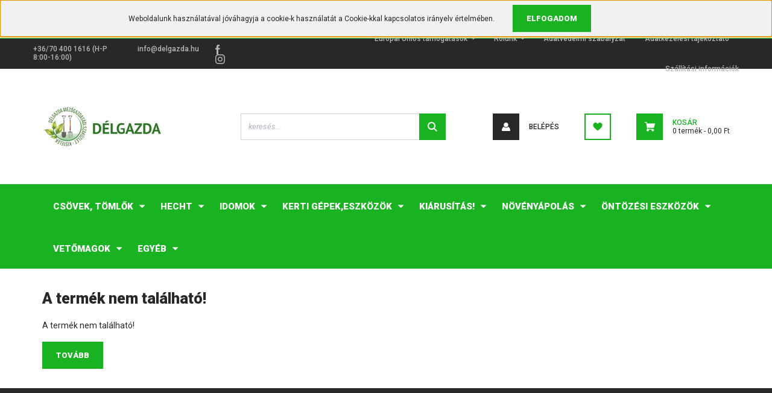

--- FILE ---
content_type: text/html; charset=UTF-8
request_url: https://www.delgazda.hu/fakira-100000-szem-5917
body_size: 20188
content:
<!DOCTYPE html>
<html lang="hu" dir="ltr">
<head>
    <title>A termék nem található!</title>
    <meta charset="utf-8">
    <meta name="keywords" content="Öntözés, és kert technika, KPE csövek, öntöző csövek, csepegtető szalagok,
fátyolfólia, vetőmag">
    <meta name="description" content=" a  kategóriában - most -os áron elérhető.">
    <meta name="robots" content="index, follow">
    <link href="https://delgazda.cdn.shoprenter.hu/custom/delgazda/image/data/delgazda_logo.png?lastmod=1514619028.1665506573" rel="icon" />
    <link href="https://delgazda.cdn.shoprenter.hu/custom/delgazda/image/data/delgazda_logo.png?lastmod=1514619028.1665506573" rel="apple-touch-icon" />
    <base href="https://www.delgazda.hu:443" />
    <meta name="google-site-verification" content="lHj4cxbdvmCWLFLgiHLZaGLd1XuIDTI3zh6FjN9eNQ4" />
<meta name="google-site-verification" content="lHj4cxbdvmCWLFLgiHLZaGLd1XuIDTI3zh6FjN9eNQ4" />
<meta name="facebook-domain-verification" content="3kx1zv7t2ha3ha0jv7dlktrwtoxf0i" />

    <meta name="viewport" content="width=device-width, initial-scale=1, maximum-scale=1, user-scalable=0">
    
            
                <link rel="preconnect" href="https://fonts.googleapis.com">
    <link rel="preconnect" href="https://fonts.gstatic.com" crossorigin>
    <link href="https://fonts.googleapis.com/css2?family=Roboto:ital,wght@0,300;0,400;0,500;0,700;0,900;1,300;1,400;1,500;1,700;1,900&display=swap" rel="stylesheet">
            <link rel="stylesheet" href="https://delgazda.cdn.shoprenter.hu/web/compiled/css/fancybox2.css?v=1768982352" media="screen">
            <link rel="stylesheet" href="https://delgazda.cdn.shoprenter.hu/custom/delgazda/catalog/view/theme/stockholm_global/style/1745914295.1585500970.0.1615983306.css?v=null.1665506573" media="screen">
        <script>
        window.nonProductQuality = 80;
    </script>
    <script src="//ajax.googleapis.com/ajax/libs/jquery/1.10.2/jquery.min.js"></script>
    <script>window.jQuery || document.write('<script src="https://delgazda.cdn.shoprenter.hu/catalog/view/javascript/jquery/jquery-1.10.2.min.js?v=1484139539"><\/script>');</script>
    <script type="text/javascript" src="//cdn.jsdelivr.net/npm/slick-carousel@1.8.1/slick/slick.min.js"></script>

                
        
    

    <!--Header JavaScript codes--><script src="https://delgazda.cdn.shoprenter.hu/web/compiled/js/base.js?v=1768982351"></script><script src="https://delgazda.cdn.shoprenter.hu/web/compiled/js/countdown.js?v=1768982351"></script><script src="https://delgazda.cdn.shoprenter.hu/web/compiled/js/fancybox2.js?v=1768982351"></script><script src="https://delgazda.cdn.shoprenter.hu/web/compiled/js/before_starter2_head.js?v=1768982351"></script><script src="https://delgazda.cdn.shoprenter.hu/web/compiled/js/before_starter2_productpage.js?v=1768982351"></script><script src="https://delgazda.cdn.shoprenter.hu/web/compiled/js/nanobar.js?v=1768982351"></script><!--Header jQuery onLoad scripts--><script>window.countdownFormat='%D:%H:%M:%S';var BASEURL='https://www.delgazda.hu';Currency={"symbol_left":"","symbol_right":" Ft","decimal_place":2,"decimal_point":",","thousand_point":".","currency":"HUF","value":1};var ShopRenter=ShopRenter||{};ShopRenter.product={"id":0,"sku":"","currency":"HUF","unitName":"","price":0,"name":"","brand":"","currentVariant":[],"parent":{"id":0,"sku":"","unitName":"","price":0,"name":""}};function setAutoHelpTitles(){$('.autohelp[title]').each(function(){if(!$(this).parents('.aurora-scroll-mode').length){$(this).attr('rel',$(this).attr('title'));$(this).removeAttr('title');$(this).qtip({content:{text:$(this).attr('rel')},hide:{fixed:true},position:{corner:{target:'topMiddle',tooltip:'bottomMiddle'},adjust:{screen:true}},style:{border:{color:'#d10fd1'},background:'#31e07d',width:500}});}});}
$(document).ready(function(){$('.fancybox').fancybox({maxWidth:820,maxHeight:650,afterLoad:function(){wrapCSS=$(this.element).data('fancybox-wrapcss');if(wrapCSS){$('.fancybox-wrap').addClass(wrapCSS);}},helpers:{thumbs:{width:50,height:50}}});$('.fancybox-inline').fancybox({maxWidth:820,maxHeight:650,type:'inline'});setAutoHelpTitles();});$(window).load(function(){});</script><script src="https://delgazda.cdn.shoprenter.hu/web/compiled/js/vue/manifest.bundle.js?v=1768982348"></script><script>var ShopRenter=ShopRenter||{};ShopRenter.onCartUpdate=function(callable){document.addEventListener('cartChanged',callable)};ShopRenter.onItemAdd=function(callable){document.addEventListener('AddToCart',callable)};ShopRenter.onItemDelete=function(callable){document.addEventListener('deleteCart',callable)};ShopRenter.onSearchResultViewed=function(callable){document.addEventListener('AuroraSearchResultViewed',callable)};ShopRenter.onSubscribedForNewsletter=function(callable){document.addEventListener('AuroraSubscribedForNewsletter',callable)};ShopRenter.onCheckoutInitiated=function(callable){document.addEventListener('AuroraCheckoutInitiated',callable)};ShopRenter.onCheckoutShippingInfoAdded=function(callable){document.addEventListener('AuroraCheckoutShippingInfoAdded',callable)};ShopRenter.onCheckoutPaymentInfoAdded=function(callable){document.addEventListener('AuroraCheckoutPaymentInfoAdded',callable)};ShopRenter.onCheckoutOrderConfirmed=function(callable){document.addEventListener('AuroraCheckoutOrderConfirmed',callable)};ShopRenter.onCheckoutOrderPaid=function(callable){document.addEventListener('AuroraOrderPaid',callable)};ShopRenter.onCheckoutOrderPaidUnsuccessful=function(callable){document.addEventListener('AuroraOrderPaidUnsuccessful',callable)};ShopRenter.onProductPageViewed=function(callable){document.addEventListener('AuroraProductPageViewed',callable)};ShopRenter.onMarketingConsentChanged=function(callable){document.addEventListener('AuroraMarketingConsentChanged',callable)};ShopRenter.onCustomerRegistered=function(callable){document.addEventListener('AuroraCustomerRegistered',callable)};ShopRenter.onCustomerLoggedIn=function(callable){document.addEventListener('AuroraCustomerLoggedIn',callable)};ShopRenter.onCustomerUpdated=function(callable){document.addEventListener('AuroraCustomerUpdated',callable)};ShopRenter.onCartPageViewed=function(callable){document.addEventListener('AuroraCartPageViewed',callable)};ShopRenter.customer={"userId":0,"userClientIP":"3.23.85.137","userGroupId":8,"customerGroupTaxMode":"gross","customerGroupPriceMode":"gross_net_tax","email":"","phoneNumber":"","name":{"firstName":"","lastName":""}};ShopRenter.theme={"name":"stockholm_global","family":"stockholm","parent":""};ShopRenter.shop={"name":"delgazda","locale":"hu","currency":{"code":"HUF","rate":1},"domain":"delgazda.myshoprenter.hu"};ShopRenter.page={"route":"product\/product","queryString":"fakira-100000-szem-5917"};ShopRenter.formSubmit=function(form,callback){callback();};let loadedAsyncScriptCount=0;function asyncScriptLoaded(position){loadedAsyncScriptCount++;if(position==='body'){if(document.querySelectorAll('.async-script-tag').length===loadedAsyncScriptCount){if(/complete|interactive|loaded/.test(document.readyState)){document.dispatchEvent(new CustomEvent('asyncScriptsLoaded',{}));}else{document.addEventListener('DOMContentLoaded',()=>{document.dispatchEvent(new CustomEvent('asyncScriptsLoaded',{}));});}}}}</script><script type="text/javascript"async class="async-script-tag"onload="asyncScriptLoaded('header')"src="https://static2.rapidsearch.dev/resultpage.js?shop=delgazda.shoprenter.hu"></script><script type="text/javascript"async class="async-script-tag"onload="asyncScriptLoaded('header')"src="https://onsite.optimonk.com/script.js?account=136799"></script><script type="text/javascript"async class="async-script-tag"onload="asyncScriptLoaded('header')"src="https://frontend.embedi.hu/shoprenter/65f2c197d704771711fd7c57/platform.js"></script><script type="text/javascript"src="https://delgazda.cdn.shoprenter.hu/web/compiled/js/vue/customerEventDispatcher.bundle.js?v=1768982348"></script>                
            
            <script>window.dataLayer=window.dataLayer||[];function gtag(){dataLayer.push(arguments)};var ShopRenter=ShopRenter||{};ShopRenter.config=ShopRenter.config||{};ShopRenter.config.googleConsentModeDefaultValue="denied";</script>                        <script type="text/javascript" src="https://delgazda.cdn.shoprenter.hu/web/compiled/js/vue/googleConsentMode.bundle.js?v=1768982348"></script>

            <!-- Facebook Pixel Code -->
<script>
!function(f,b,e,v,n,t,s)
{if(f.fbq)return;n=f.fbq=function(){n.callMethod?
n.callMethod.apply(n,arguments):n.queue.push(arguments)};
if(!f._fbq)f._fbq=n;n.push=n;n.loaded=!0;n.version='2.0';
n.queue=[];t=b.createElement(e);t.async=!0;
t.src=v;s=b.getElementsByTagName(e)[0];
s.parentNode.insertBefore(t,s)}(window, document,'script',
'https://connect.facebook.net/en_US/fbevents.js');
fbq('consent', 'revoke');
fbq('init', '713065762764383');
fbq('track', 'PageView');
document.addEventListener('AuroraProductPageViewed', function(auroraEvent) {
                    fbq('track', 'ViewContent', {
                        content_type: 'product',
                        content_ids: [auroraEvent.detail.product.id.toString()],
                        value: parseFloat(auroraEvent.detail.product.grossUnitPrice),
                        currency: auroraEvent.detail.product.currency
                    }, {
                        eventID: auroraEvent.detail.event.id
                    });
                });
document.addEventListener('AuroraAddedToCart', function(auroraEvent) {
    var fbpId = [];
    var fbpValue = 0;
    var fbpCurrency = '';

    auroraEvent.detail.products.forEach(function(item) {
        fbpValue += parseFloat(item.grossUnitPrice) * item.quantity;
        fbpId.push(item.id);
        fbpCurrency = item.currency;
    });


    fbq('track', 'AddToCart', {
        content_ids: fbpId,
        content_type: 'product',
        value: fbpValue,
        currency: fbpCurrency
    }, {
        eventID: auroraEvent.detail.event.id
    });
})
window.addEventListener('AuroraMarketingCookie.Changed', function(event) {
            let consentStatus = event.detail.isAccepted ? 'grant' : 'revoke';
            if (typeof fbq === 'function') {
                fbq('consent', consentStatus);
            }
        });
</script>
<noscript><img height="1" width="1" style="display:none"
src="https://www.facebook.com/tr?id=713065762764383&ev=PageView&noscript=1"
/></noscript>
<!-- End Facebook Pixel Code -->

            <script type="text/javascript"src="https://delgazda.cdn.shoprenter.hu/web/compiled/js/vue/dataLayer.bundle.js?v=1768982348"></script>
            
            
            
                <!--Global site tag(gtag.js)--><script async src="https://www.googletagmanager.com/gtag/js?id=G-3MPG2V4R95"></script><script>window.dataLayer=window.dataLayer||[];function gtag(){dataLayer.push(arguments);}
gtag('js',new Date());gtag('config','G-3MPG2V4R95',{"allow_enhanced_conversions":true});</script>    
    
</head>

<body id="body" class="page-body show-quantity-in-category stockholm_global-body" role="document">
<div id="fb-root"></div><script>(function(d,s,id){var js,fjs=d.getElementsByTagName(s)[0];if(d.getElementById(id))return;js=d.createElement(s);js.id=id;js.src="//connect.facebook.net/hu_HU/sdk/xfbml.customerchat.js#xfbml=1&version=v2.12&autoLogAppEvents=1";fjs.parentNode.insertBefore(js,fjs);}(document,"script","facebook-jssdk"));</script>
                    

<!-- cached --><div class="Fixed nanobar js-nanobar-first-login">
    <div class="container nanobar-container">
        <div class="row flex-column flex-sm-row">
            <div class="col-12 col-lg-8 nanobar-text align-self-center text-center text-lg-right">
                Weboldalunk használatával jóváhagyja a cookie-k használatát a Cookie-kkal kapcsolatos irányelv értelmében.
            </div>
            <div class="col-12 col-lg-4 nanobar-buttons mt-3 m-lg-0 text-center text-lg-left">
                                <a href="" class="btn btn-primary nanobar-btn js-nanobar-close" data-marketing-cookie-status="false">
                    Elfogadom
                </a>
            </div>
        </div>
    </div>
</div>

<script>
    (function ($) {
        $(document).ready(function () {
            new AuroraNanobar.FirstLogNanobar(jQuery('.js-nanobar-first-login'), 'top');
        });
    })(jQuery);
</script>
<!-- /cached -->
<!-- cached --><div class="Fixed nanobar js-nanobar-free-shipping">
    <div class="container nanobar-container">
        <button type="button" class="close js-nanobar-close" aria-label="Close">
            <span aria-hidden="true">&times;</span>
        </button>
        <div class="nanobar-text px-3"></div>
    </div>
</div>

<script>$(document).ready(function(){document.nanobarInstance=new AuroraNanobar.FreeShippingNanobar($('.js-nanobar-free-shipping'),'top','500','','1');});</script><!-- /cached -->
                <!-- page-wrap -->

                <div class="page-wrap">
                            
    <header class="sticky-header d-none d-lg-block">
                    <div class="header-top-line">
                <div class="container">
                    <div class="header-top d-flex">
                        <div class="header-top-left d-flex align-items-center">
                                <div id="section-header_contact_stockholm" class="section-wrapper ">
    
    <div class="module content-module section-module section-contact header-section-contact shoprenter-section">
    <div class="module-body section-module-body">
        <div class="contact-wrapper-box d-flex">
                            <div class="header-contact-col header-contact-phone">
                    <a class="header-contact-link" href="tel: +36/70 400 1616 (H-P 8:00-16:00)">
                         +36/70 400 1616 (H-P 8:00-16:00)
                    </a>
                </div>
                                        <div class="header-contact-col header-contact-mail">
                    <a class="header-contact-link" href="mailto:info@delgazda.hu">info@delgazda.hu</a>
                </div>
                        <div class="header-contact-social-box">
                                    <a class="header-contact-link" class="header-social-link" target="_blank" href="https://www.facebook.com/DelgazdaKistelek">
                        <i>
                            <svg width="8" height="16" viewBox="0 0 12 24" fill="currentColor" xmlns="https://www.w3.org/2000/svg">
    <path d="M7.5 8.25V5.25C7.5 4.422 8.172 3.75 9 3.75H10.5V0H7.5C5.0145 0 3 2.0145 3 4.5V8.25H0V12H3V24H7.5V12H10.5L12 8.25H7.5Z"/>
</svg>
                        </i>
                    </a>
                                                    <a class="header-contact-link" class="header-social-link" target="_blank" href="https://www.instagram.com/ontozestechnika/">
                        <i>
                            <svg width="16" height="16" viewBox="0 0 16 16" fill="currentColor" xmlns="https://www.w3.org/2000/svg">
    <path d="M11 0H5C2.239 0 0 2.239 0 5V11C0 13.761 2.239 16 5 16H11C13.761 16 16 13.761 16 11V5C16 2.239 13.761 0 11 0ZM14.5 11C14.5 12.93 12.93 14.5 11 14.5H5C3.07 14.5 1.5 12.93 1.5 11V5C1.5 3.07 3.07 1.5 5 1.5H11C12.93 1.5 14.5 3.07 14.5 5V11Z"/>
    <path d="M8 4C5.791 4 4 5.791 4 8C4 10.209 5.791 12 8 12C10.209 12 12 10.209 12 8C12 5.791 10.209 4 8 4ZM8 10.5C6.622 10.5 5.5 9.378 5.5 8C5.5 6.621 6.622 5.5 8 5.5C9.378 5.5 10.5 6.621 10.5 8C10.5 9.378 9.378 10.5 8 10.5Z"/>
    <path d="M12.3 4.233C12.5944 4.233 12.833 3.99437 12.833 3.7C12.833 3.40563 12.5944 3.167 12.3 3.167C12.0056 3.167 11.767 3.40563 11.767 3.7C11.767 3.99437 12.0056 4.233 12.3 4.233Z"/>
</svg>

                        </i>
                    </a>
                                                                            </div>
        </div>
    </div>
</div>


</div>

                        </div>
                        <div class="header-top-right d-flex ml-auto">
                            <!-- cached -->
    <ul class="nav headermenu-list">
                    <li class="nav-item dropdown">
                <a class="nav-link" href="https://www.delgazda.hu/europai-unios-tamogatasok-45"
                    target="_self"
                     class="dropdown-toggle disabled"                    title="Európai Uniós támogatások"
                >
                    Európai Uniós támogatások
                </a>
                                    <ul class="dropdown-hover-menu">
                                                    <li class="dropdown-item">
                                <a href="https://www.delgazda.hu/mikro-kis-es-kozepvallalkozasok-technologiai-korszerusitese-celu-hitelprogram-2023-48" title="Mikro-, kis- és középvállalkozások technológiai korszerűsítése célú Hitelprogram 2023" target="_self">
                                    Mikro-, kis- és középvállalkozások technológiai korszerűsítése célú Hitelprogram 2023
                                </a>
                            </li>
                                                    <li class="dropdown-item">
                                <a href="https://www.delgazda.hu/europai-unios-tamogatasok-42" title="Mikro-, kis- és középvállalkozások technológiai korszerűsítése célú Hitelprogram 2021" target="_self">
                                    Mikro-, kis- és középvállalkozások technológiai korszerűsítése célú Hitelprogram 2021
                                </a>
                            </li>
                                                    <li class="dropdown-item">
                                <a href="https://www.delgazda.hu/tamogatasok-40" title="GINOP-1.2.9-20 TÁMOGATÁS" target="_self">
                                    GINOP-1.2.9-20 TÁMOGATÁS
                                </a>
                            </li>
                                            </ul>
                            </li>
                    <li class="nav-item dropdown">
                <a class="nav-link" href="https://www.delgazda.hu/rolunk_4"
                    target="_self"
                     class="dropdown-toggle disabled"                    title="Rólunk"
                >
                    Rólunk
                </a>
                                    <ul class="dropdown-hover-menu">
                                                    <li class="dropdown-item">
                                <a href="https://www.delgazda.hu/index.php?route=information/contact" title="Kapcsolat" target="_self">
                                    Kapcsolat
                                </a>
                            </li>
                                                    <li class="dropdown-item">
                                <a href="https://www.delgazda.hu/index.php?route=information/sitemap" title="Oldaltérkép" target="_self">
                                    Oldaltérkép
                                </a>
                            </li>
                                            </ul>
                            </li>
                    <li class="nav-item">
                <a class="nav-link" href="https://www.delgazda.hu/adatvedelmi-szabalyzat-31"
                    target="_self"
                                        title="Adatvédelmi szabályzat"
                >
                    Adatvédelmi szabályzat
                </a>
                            </li>
                    <li class="nav-item">
                <a class="nav-link" href="https://www.delgazda.hu/adatvedelmi_nyilatkozat_3"
                    target="_self"
                                        title="Adatkezelési tájékoztató"
                >
                    Adatkezelési tájékoztató
                </a>
                            </li>
                    <li class="nav-item">
                <a class="nav-link" href="https://www.delgazda.hu/szallitas_6"
                    target="_self"
                                        title="Szállítási információk"
                >
                    Szállítási információk
                </a>
                            </li>
            </ul>
    <!-- /cached -->
                            <div class="header-language-currencies d-flex align-items-center">
                                
                                
                            </div>
                        </div>
                    </div>
                </div>
            </div>
            <div class="header-middle-line">
                <div class="container">
                    <div class="header-middle d-flex justify-content-between">
                        <!-- cached -->
    <a class="navbar-brand" href="/"><img style="border: 0; max-width: 200px;" src="https://delgazda.cdn.shoprenter.hu/custom/delgazda/image/cache/w200h150m00/ckeditor/d%C3%A9lgazdaa.PNG?v=1609537522" title="Délgazda Mezőgazdasági Szaküzlet" alt="Délgazda Mezőgazdasági Szaküzlet" /></a>
<!-- /cached -->
                                                    
<div class="dropdown search-module d-flex">
    <div class="input-group">
        <input class="form-control disableAutocomplete" type="text" placeholder="keresés..." value=""
               id="filter_keyword" 
               onclick="this.value=(this.value==this.defaultValue)?'':this.value;"/>
        <div class="input-group-append">
            <button class="btn btn-primary" onclick="moduleSearch();">
                <svg width="16" height="16" viewBox="0 0 24 24" fill="currentColor" xmlns="https://www.w3.org/2000/svg">
    <path d="M17.6125 15.4913C18.7935 13.8785 19.4999 11.8975 19.4999 9.74998C19.4999 4.37403 15.1259 0 9.74993 0C4.37398 0 0 4.37403 0 9.74998C0 15.1259 4.37403 19.5 9.74998 19.5C11.8975 19.5 13.8787 18.7934 15.4915 17.6124L21.8789 23.9999L24 21.8788C24 21.8787 17.6125 15.4913 17.6125 15.4913ZM9.74998 16.4999C6.02782 16.4999 3.00001 13.4721 3.00001 9.74998C3.00001 6.02782 6.02782 3.00001 9.74998 3.00001C13.4721 3.00001 16.5 6.02782 16.5 9.74998C16.5 13.4721 13.4721 16.4999 9.74998 16.4999Z"/>
</svg>

            </button>
        </div>
    </div>

    <input type="hidden" id="filter_description" value="0"/>
    <input type="hidden" id="search_shopname" value="delgazda"/>
    <div id="results" class="dropdown-menu search-results p-0"></div>
</div>



                                                <!-- cached -->
    <ul class="nav login-list">
                    <li class="nav-item nav-item-login">
                <a class="nav-link d-flex align-items-center header-middle-link" href="index.php?route=account/login" title="Belépés">
                    <span class="btn d-flex justify-content-center align-items-center nav-item-login-icon header-icon-box">
                        <svg width="14" height="14" viewBox="0 0 24 24" fill="currentColor" xmlns="https://www.w3.org/2000/svg">
    <path d="M18.3622 11.696C16.8819 13.6134 14.6142 14.8278 12 14.8278C9.44882 14.8278 7.11811 13.6134 5.63779 11.696C2.20472 13.901 0 17.7358 0 21.986C0 23.1364 0.88189 23.9992 1.98425 23.9992H21.9843C23.1181 24.0312 24 23.0725 24 21.986C24 17.7358 21.7953 13.8691 18.3622 11.696Z"/>
    <path d="M12 0C8.40945 0 5.51181 2.97194 5.51181 6.58301C5.51181 10.226 8.44094 13.166 12 13.166C15.5591 13.166 18.4882 10.258 18.4882 6.58301C18.4882 2.90803 15.5906 0 12 0Z"/>
</svg>

                    </span>
                    <span class="d-flex login-item-title">
                        Belépés
                    </span>
                </a>
            </li>
            <li class="nav-item nav-item-register d-none">
                <a class="nav-link" href="index.php?route=account/create" title="Regisztráció">
                    Regisztráció
                </a>
            </li>
            </ul>
<!-- /cached -->
                        <hx:include src="/_fragment?_path=_format%3Dhtml%26_locale%3Den%26_controller%3Dmodule%252Fwishlist&amp;_hash=wJpjCBPUoreQItECkQ3%2BDi%2Bpi5D9CgMPnCPo77Zuhvk%3D"></hx:include>
                        <div id="js-cart" class="d-md-flex align-items-md-center">
                            <hx:include src="/_fragment?_path=_format%3Dhtml%26_locale%3Den%26_controller%3Dmodule%252Fcart&amp;_hash=Rxs3XPuFfjd0q4X9vWeZaorzUmBg0joi1Ea7HlrSj9U%3D"></hx:include>
                        </div>
                    </div>
                </div>
            </div>
            <div class="header-bottom-line">
                <div class="container">
                    <div class="header-bottom">
                        <nav class="navbar navbar-expand-lg justify-content-between">
                            


                    
            <div id="module_category_wrapper" class="module-category-wrapper">
    
    <div id="category" class="module content-module header-position category-module" >
                <div class="module-body">
                        <div id="category-nav">
            


<ul class="nav nav-pills category category-menu sf-menu sf-horizontal cached">
    <li id="cat_112" class="nav-item item category-list module-list parent even">
    <a href="https://www.delgazda.hu/kpe-csovek-112" class="nav-link">
        <span>Csövek, tömlők</span>
    </a>
            <ul class="nav flex-column children"><li id="cat_113" class="nav-item item category-list module-list parent even">
    <a href="https://www.delgazda.hu/kpe-csovek-112/ontozo-csovek-113" class="nav-link">
        <span>Mezőgazdasági Öntözőcsövek</span>
    </a>
            <ul class="nav flex-column children"><li id="cat_760" class="nav-item item category-list module-list even">
    <a href="https://www.delgazda.hu/kpe-csovek-112/ontozo-csovek-113/mezogazdasagi-kemeny-csovek-760" class="nav-link">
        <span>Mezőgazdasági kemény csövek</span>
    </a>
    </li><li id="cat_759" class="nav-item item category-list module-list odd">
    <a href="https://www.delgazda.hu/kpe-csovek-112/ontozo-csovek-113/mezogazdasagi-lagy-csovek-759" class="nav-link">
        <span>Mezőgazdasági lágy csövek</span>
    </a>
    </li></ul>
    </li><li id="cat_114" class="nav-item item category-list module-list odd">
    <a href="https://www.delgazda.hu/kpe-csovek-112/vizcsovek-114" class="nav-link">
        <span>Ivóvízcsövek</span>
    </a>
    </li><li id="cat_199" class="nav-item item category-list module-list even">
    <a href="https://www.delgazda.hu/kpe-csovek-112/gazcsovek-199" class="nav-link">
        <span>Gázcsövek</span>
    </a>
    </li><li id="cat_416" class="nav-item item category-list module-list odd">
    <a href="https://www.delgazda.hu/kpe-csovek-112/permetezo-tomlo-416" class="nav-link">
        <span>Permetező tömlő</span>
    </a>
    </li><li id="cat_201" class="nav-item item category-list module-list even">
    <a href="https://www.delgazda.hu/kpe-csovek-112/locsolotomlok-201" class="nav-link">
        <span>locsolótömlők</span>
    </a>
    </li><li id="cat_151" class="nav-item item category-list module-list odd">
    <a href="https://www.delgazda.hu/kpe-csovek-112/kapillarcso-151" class="nav-link">
        <span>Kapillárcső</span>
    </a>
    </li><li id="cat_154" class="nav-item item category-list module-list even">
    <a href="https://www.delgazda.hu/kpe-csovek-112/bordazott-pvc-cso-drencso-154" class="nav-link">
        <span>Dréncső</span>
    </a>
    </li></ul>
    </li><li id="cat_415" class="nav-item item category-list module-list parent odd">
    <a href="https://www.delgazda.hu/kerti-ontozesi-gepek-eszkozok-415" class="nav-link">
        <span>HECHT</span>
    </a>
            <ul class="nav flex-column children"><li id="cat_123" class="nav-item item category-list module-list parent even">
    <a href="https://www.delgazda.hu/kerti-ontozesi-gepek-eszkozok-415/hecht-123" class="nav-link">
        <span>Hecht</span>
    </a>
            <ul class="nav flex-column children"><li id="cat_163" class="nav-item item category-list module-list even">
    <a href="https://www.delgazda.hu/kerti-ontozesi-gepek-eszkozok-415/hecht-123/baltak-fejszek-163" class="nav-link">
        <span>Balták, fejszék</span>
    </a>
    </li><li id="cat_162" class="nav-item item category-list module-list odd">
    <a href="https://www.delgazda.hu/kerti-ontozesi-gepek-eszkozok-415/hecht-123/barkacsolas-epitkezes-162" class="nav-link">
        <span>Barkácsolás, építkezés</span>
    </a>
    </li><li id="cat_124" class="nav-item item category-list module-list parent even">
    <a href="https://www.delgazda.hu/kerti-ontozesi-gepek-eszkozok-415/hecht-123/kerti-gepek-eszkozok-124" class="nav-link">
        <span>Kerti Gépek, eszközök</span>
    </a>
            <ul class="nav flex-column children"><li id="cat_127" class="nav-item item category-list module-list even">
    <a href="https://www.delgazda.hu/kerti-ontozesi-gepek-eszkozok-415/hecht-123/kerti-gepek-eszkozok-124/agaprito-127" class="nav-link">
        <span>Ágaprító</span>
    </a>
    </li><li id="cat_134" class="nav-item item category-list module-list parent odd">
    <a href="https://www.delgazda.hu/kerti-ontozesi-gepek-eszkozok-415/hecht-123/kerti-gepek-eszkozok-124/akkup-rogram-134" class="nav-link">
        <span>Akku program</span>
    </a>
            <ul class="nav flex-column children"><li id="cat_477" class="nav-item item category-list module-list even">
    <a href="https://www.delgazda.hu/kerti-ontozesi-gepek-eszkozok-415/hecht-123/kerti-gepek-eszkozok-124/akkup-rogram-134/hecht-5040-akku-program-477" class="nav-link">
        <span>Hecht 5040 akku program</span>
    </a>
    </li><li id="cat_478" class="nav-item item category-list module-list odd">
    <a href="https://www.delgazda.hu/kerti-ontozesi-gepek-eszkozok-415/hecht-123/kerti-gepek-eszkozok-124/akkup-rogram-134/hecht-6020-akku-program-478" class="nav-link">
        <span>Hecht 6020 akku program</span>
    </a>
    </li></ul>
    </li><li id="cat_126" class="nav-item item category-list module-list even">
    <a href="https://www.delgazda.hu/kerti-ontozesi-gepek-eszkozok-415/hecht-123/kerti-gepek-eszkozok-124/fukasza-szegelynyiro-126" class="nav-link">
        <span>Fűkasza, szegélynyíró</span>
    </a>
    </li><li id="cat_125" class="nav-item item category-list module-list parent odd">
    <a href="https://www.delgazda.hu/kerti-ontozesi-gepek-eszkozok-415/hecht-123/kerti-gepek-eszkozok-124/funyirok-125" class="nav-link">
        <span>Fűnyírók</span>
    </a>
            <ul class="nav flex-column children"><li id="cat_145" class="nav-item item category-list module-list even">
    <a href="https://www.delgazda.hu/kerti-ontozesi-gepek-eszkozok-415/hecht-123/kerti-gepek-eszkozok-124/funyirok-125/akkumulatoros-145" class="nav-link">
        <span>Akkumulátoros</span>
    </a>
    </li><li id="cat_147" class="nav-item item category-list module-list odd">
    <a href="https://www.delgazda.hu/kerti-ontozesi-gepek-eszkozok-415/hecht-123/kerti-gepek-eszkozok-124/funyirok-125/benzinmotoros-147" class="nav-link">
        <span>Benzinmotoros</span>
    </a>
    </li><li id="cat_146" class="nav-item item category-list module-list even">
    <a href="https://www.delgazda.hu/kerti-ontozesi-gepek-eszkozok-415/hecht-123/kerti-gepek-eszkozok-124/funyirok-125/elektromos-146" class="nav-link">
        <span>Elektromos</span>
    </a>
    </li><li id="cat_144" class="nav-item item category-list module-list odd">
    <a href="https://www.delgazda.hu/kerti-ontozesi-gepek-eszkozok-415/hecht-123/kerti-gepek-eszkozok-124/funyirok-125/mechanikus-funyiro-144" class="nav-link">
        <span>Mechanikus fűnyíró</span>
    </a>
    </li></ul>
    </li><li id="cat_138" class="nav-item item category-list module-list even">
    <a href="https://www.delgazda.hu/kerti-ontozesi-gepek-eszkozok-415/hecht-123/kerti-gepek-eszkozok-124/gyepszellozteto-138" class="nav-link">
        <span>Gyepszellőztető</span>
    </a>
    </li><li id="cat_141" class="nav-item item category-list module-list odd">
    <a href="https://www.delgazda.hu/kerti-ontozesi-gepek-eszkozok-415/hecht-123/kerti-gepek-eszkozok-124/homaro-141" class="nav-link">
        <span>Hómaró</span>
    </a>
    </li><li id="cat_133" class="nav-item item category-list module-list even">
    <a href="https://www.delgazda.hu/kerti-ontozesi-gepek-eszkozok-415/hecht-123/kerti-gepek-eszkozok-124/kapalogep-133" class="nav-link">
        <span>Kapálógép</span>
    </a>
    </li><li id="cat_137" class="nav-item item category-list module-list odd">
    <a href="https://www.delgazda.hu/kerti-ontozesi-gepek-eszkozok-415/hecht-123/kerti-gepek-eszkozok-124/kezi-szerszamok-eszkozok-137" class="nav-link">
        <span>Kézi szerszámok, eszközök</span>
    </a>
    </li><li id="cat_140" class="nav-item item category-list module-list even">
    <a href="https://www.delgazda.hu/kerti-ontozesi-gepek-eszkozok-415/hecht-123/kerti-gepek-eszkozok-124/lancfuresz-140" class="nav-link">
        <span>Láncfűrész</span>
    </a>
    </li><li id="cat_135" class="nav-item item category-list module-list odd">
    <a href="https://www.delgazda.hu/kerti-ontozesi-gepek-eszkozok-415/hecht-123/kerti-gepek-eszkozok-124/lombfuvo-szivo-135" class="nav-link">
        <span>Lombfúvó-szívó</span>
    </a>
    </li><li id="cat_142" class="nav-item item category-list module-list even">
    <a href="https://www.delgazda.hu/kerti-ontozesi-gepek-eszkozok-415/hecht-123/kerti-gepek-eszkozok-124/magasnyomasu-moso-142" class="nav-link">
        <span>Magasnyomású mosó</span>
    </a>
    </li><li id="cat_130" class="nav-item item category-list module-list odd">
    <a href="https://www.delgazda.hu/kerti-ontozesi-gepek-eszkozok-415/hecht-123/kerti-gepek-eszkozok-124/permetezo-130" class="nav-link">
        <span>Permetező</span>
    </a>
    </li><li id="cat_128" class="nav-item item category-list module-list even">
    <a href="https://www.delgazda.hu/kerti-ontozesi-gepek-eszkozok-415/hecht-123/kerti-gepek-eszkozok-124/ronkaprito-ronkhasito-128" class="nav-link">
        <span>Rönkaprító, rönkhasító</span>
    </a>
    </li><li id="cat_143" class="nav-item item category-list module-list odd">
    <a href="https://www.delgazda.hu/kerti-ontozesi-gepek-eszkozok-415/hecht-123/kerti-gepek-eszkozok-124/seprogep-143" class="nav-link">
        <span>Seprőgép</span>
    </a>
    </li><li id="cat_139" class="nav-item item category-list module-list even">
    <a href="https://www.delgazda.hu/kerti-ontozesi-gepek-eszkozok-415/hecht-123/kerti-gepek-eszkozok-124/sovenyvago-139" class="nav-link">
        <span>Sövényvágó</span>
    </a>
    </li><li id="cat_136" class="nav-item item category-list module-list odd">
    <a href="https://www.delgazda.hu/kerti-ontozesi-gepek-eszkozok-415/hecht-123/kerti-gepek-eszkozok-124/szivattyu-136" class="nav-link">
        <span>Szivattyú</span>
    </a>
    </li><li id="cat_129" class="nav-item item category-list module-list even">
    <a href="https://www.delgazda.hu/kerti-ontozesi-gepek-eszkozok-415/hecht-123/kerti-gepek-eszkozok-124/szorokocsik-keziszoro-129" class="nav-link">
        <span>Szórókocsik, kéziszóró</span>
    </a>
    </li><li id="cat_131" class="nav-item item category-list module-list odd">
    <a href="https://www.delgazda.hu/kerti-ontozesi-gepek-eszkozok-415/hecht-123/kerti-gepek-eszkozok-124/tartozekok-kerti-gepekhez-131" class="nav-link">
        <span>Tartozékok kerti gépekhez</span>
    </a>
    </li></ul>
    </li><li id="cat_161" class="nav-item item category-list module-list parent even">
    <a href="https://www.delgazda.hu/kerti-ontozesi-gepek-eszkozok-415/hecht-123/ontozes-161" class="nav-link">
        <span>Öntözés</span>
    </a>
            <ul class="nav flex-column children"><li id="cat_745" class="nav-item item category-list module-list even">
    <a href="https://www.delgazda.hu/kerti-ontozesi-gepek-eszkozok-415/hecht-123/ontozes-161/szorofejekszoropisztolyok-745" class="nav-link">
        <span>Szórófejek,szórópisztolyok</span>
    </a>
    </li><li id="cat_746" class="nav-item item category-list module-list odd">
    <a href="https://www.delgazda.hu/kerti-ontozesi-gepek-eszkozok-415/hecht-123/ontozes-161/tomlok-746" class="nav-link">
        <span>Tömlők</span>
    </a>
    </li><li id="cat_744" class="nav-item item category-list module-list even">
    <a href="https://www.delgazda.hu/kerti-ontozesi-gepek-eszkozok-415/hecht-123/ontozes-161/tomlokocsiktomlotartok-744" class="nav-link">
        <span>Tömlőkocsik,tömlőtartók</span>
    </a>
    </li></ul>
    </li></ul>
    </li></ul>
    </li><li id="cat_413" class="nav-item item category-list module-list parent even">
    <a href="https://www.delgazda.hu/idomok-413" class="nav-link">
        <span>Idomok</span>
    </a>
            <ul class="nav flex-column children"><li id="cat_200" class="nav-item item category-list module-list even">
    <a href="https://www.delgazda.hu/idomok-413/menettomitok-200" class="nav-link">
        <span>Menettömítők, ragasztók</span>
    </a>
    </li><li id="cat_94" class="nav-item item category-list module-list parent odd">
    <a href="https://www.delgazda.hu/idomok-413/kpe-idomok-94" class="nav-link">
        <span>KPE idomok</span>
    </a>
            <ul class="nav flex-column children"><li id="cat_177" class="nav-item item category-list module-list even">
    <a href="https://www.delgazda.hu/idomok-413/kpe-idomok-94/megfuros-idomok-nyeregidomok-177" class="nav-link">
        <span>Megfúrós idom, (nyeregidom)</span>
    </a>
    </li><li id="cat_105" class="nav-item item category-list module-list odd">
    <a href="https://www.delgazda.hu/idomok-413/kpe-idomok-94/vegzarok-105" class="nav-link">
        <span>Végzárók</span>
    </a>
    </li><li id="cat_96" class="nav-item item category-list module-list even">
    <a href="https://www.delgazda.hu/idomok-413/kpe-idomok-94/atmenet-k-menettel-96" class="nav-link">
        <span>Átmenet K menettel</span>
    </a>
    </li><li id="cat_95" class="nav-item item category-list module-list odd">
    <a href="https://www.delgazda.hu/idomok-413/kpe-idomok-94/atmenet-b-menettel-95" class="nav-link">
        <span>Átmenet B menettel</span>
    </a>
    </li><li id="cat_104" class="nav-item item category-list module-list even">
    <a href="https://www.delgazda.hu/idomok-413/kpe-idomok-94/toldok-104" class="nav-link">
        <span>Toldók</span>
    </a>
    </li><li id="cat_103" class="nav-item item category-list module-list odd">
    <a href="https://www.delgazda.hu/idomok-413/kpe-idomok-94/t-idom-k-menttel-103" class="nav-link">
        <span>T idom K menttel</span>
    </a>
    </li><li id="cat_102" class="nav-item item category-list module-list even">
    <a href="https://www.delgazda.hu/idomok-413/kpe-idomok-94/t-idom-b-menettel-102" class="nav-link">
        <span>T idom B menettel</span>
    </a>
    </li><li id="cat_101" class="nav-item item category-list module-list odd">
    <a href="https://www.delgazda.hu/idomok-413/kpe-idomok-94/t-idom-101" class="nav-link">
        <span>T idom</span>
    </a>
    </li><li id="cat_99" class="nav-item item category-list module-list even">
    <a href="https://www.delgazda.hu/idomok-413/kpe-idomok-94/konyok-idom-k-menettel-99" class="nav-link">
        <span>Könyök idom K menettel</span>
    </a>
    </li><li id="cat_98" class="nav-item item category-list module-list odd">
    <a href="https://www.delgazda.hu/idomok-413/kpe-idomok-94/konyok-idom-b-menettel-98" class="nav-link">
        <span>könyök idom B menettel</span>
    </a>
    </li><li id="cat_97" class="nav-item item category-list module-list even">
    <a href="https://www.delgazda.hu/idomok-413/kpe-idomok-94/konyok-idom-97" class="nav-link">
        <span>Könyök idom</span>
    </a>
    </li><li id="cat_100" class="nav-item item category-list module-list odd">
    <a href="https://www.delgazda.hu/idomok-413/kpe-idomok-94/szukito-toldo-100" class="nav-link">
        <span>Szűkítő toldó</span>
    </a>
    </li></ul>
    </li><li id="cat_189" class="nav-item item category-list module-list parent even">
    <a href="https://www.delgazda.hu/idomok-413/lpe-idomok-189" class="nav-link">
        <span>LPE idomok</span>
    </a>
            <ul class="nav flex-column children"><li id="cat_448" class="nav-item item category-list module-list even">
    <a href="https://www.delgazda.hu/idomok-413/lpe-idomok-189/atmenetek-448" class="nav-link">
        <span>Átmenetek</span>
    </a>
    </li><li id="cat_454" class="nav-item item category-list module-list odd">
    <a href="https://www.delgazda.hu/idomok-413/lpe-idomok-189/csapok-454" class="nav-link">
        <span>Csapok</span>
    </a>
    </li><li id="cat_449" class="nav-item item category-list module-list even">
    <a href="https://www.delgazda.hu/idomok-413/lpe-idomok-189/konyokok-449" class="nav-link">
        <span>Könyökök</span>
    </a>
    </li><li id="cat_450" class="nav-item item category-list module-list odd">
    <a href="https://www.delgazda.hu/idomok-413/lpe-idomok-189/t-idomok-450" class="nav-link">
        <span>T idomok</span>
    </a>
    </li><li id="cat_451" class="nav-item item category-list module-list even">
    <a href="https://www.delgazda.hu/idomok-413/lpe-idomok-189/toldok-451" class="nav-link">
        <span>Toldók</span>
    </a>
    </li><li id="cat_447" class="nav-item item category-list module-list odd">
    <a href="https://www.delgazda.hu/idomok-413/lpe-idomok-189/vegzarok-447" class="nav-link">
        <span>Végzárók</span>
    </a>
    </li></ul>
    </li><li id="cat_453" class="nav-item item category-list module-list odd">
    <a href="https://www.delgazda.hu/idomok-413/golyoscsapok-453" class="nav-link">
        <span>Golyóscsapok</span>
    </a>
    </li><li id="cat_107" class="nav-item item category-list module-list parent even">
    <a href="https://www.delgazda.hu/idomok-413/muanyag-idomok-107" class="nav-link">
        <span>Műanyag idomok</span>
    </a>
            <ul class="nav flex-column children"><li id="cat_437" class="nav-item item category-list module-list even">
    <a href="https://www.delgazda.hu/idomok-413/muanyag-idomok-107/atvezeto-kozcsavarok-437" class="nav-link">
        <span>Átvezető közcsavarok</span>
    </a>
    </li><li id="cat_108" class="nav-item item category-list module-list odd">
    <a href="https://www.delgazda.hu/idomok-413/muanyag-idomok-107/karmantyuk-108" class="nav-link">
        <span>Karmantyú</span>
    </a>
    </li><li id="cat_109" class="nav-item item category-list module-list even">
    <a href="https://www.delgazda.hu/idomok-413/muanyag-idomok-107/kozcsavarok-109" class="nav-link">
        <span>Közcsavarok</span>
    </a>
    </li><li id="cat_175" class="nav-item item category-list module-list odd">
    <a href="https://www.delgazda.hu/idomok-413/muanyag-idomok-107/muanyag-konyokidomok-175" class="nav-link">
        <span>Műanyag könyökidom</span>
    </a>
    </li><li id="cat_172" class="nav-item item category-list module-list even">
    <a href="https://www.delgazda.hu/idomok-413/muanyag-idomok-107/muanyag-menetes-bovito-172" class="nav-link">
        <span>Műanyag menetes bővítő</span>
    </a>
    </li><li id="cat_173" class="nav-item item category-list module-list odd">
    <a href="https://www.delgazda.hu/idomok-413/muanyag-idomok-107/muanyag-szukito-karmantyu-173" class="nav-link">
        <span>Műanyag szűkítő karmantyú</span>
    </a>
    </li><li id="cat_174" class="nav-item item category-list module-list even">
    <a href="https://www.delgazda.hu/idomok-413/muanyag-idomok-107/muanyag-szukito-kb-174" class="nav-link">
        <span>Műanyag szűkítő KB</span>
    </a>
    </li><li id="cat_110" class="nav-item item category-list module-list odd">
    <a href="https://www.delgazda.hu/idomok-413/muanyag-idomok-107/szukito-kozcsavarok-110" class="nav-link">
        <span>Szűkítő közcsavar</span>
    </a>
    </li><li id="cat_111" class="nav-item item category-list module-list even">
    <a href="https://www.delgazda.hu/idomok-413/muanyag-idomok-107/t-idomok-111" class="nav-link">
        <span>T-idom</span>
    </a>
    </li><li id="cat_438" class="nav-item item category-list module-list odd">
    <a href="https://www.delgazda.hu/idomok-413/muanyag-idomok-107/tartaly-kupak-csatlakozo-438" class="nav-link">
        <span>Tartály kupak csatlakozó</span>
    </a>
    </li><li id="cat_205" class="nav-item item category-list module-list even">
    <a href="https://www.delgazda.hu/idomok-413/muanyag-idomok-107/vegzarok-205" class="nav-link">
        <span>Végzárók</span>
    </a>
    </li></ul>
    </li></ul>
    </li><li id="cat_775" class="nav-item item category-list module-list parent odd">
    <a href="https://www.delgazda.hu/tunap-775" class="nav-link">
        <span>Kerti gépek,eszközök</span>
    </a>
            <ul class="nav flex-column children"><li id="cat_786" class="nav-item item category-list module-list even">
    <a href="https://www.delgazda.hu/tunap-775/metszoollok-786" class="nav-link">
        <span>Metszőollók</span>
    </a>
    </li><li id="cat_789" class="nav-item item category-list module-list odd">
    <a href="https://www.delgazda.hu/tunap-775/permetezok-789" class="nav-link">
        <span>Permetezők</span>
    </a>
    </li></ul>
    </li><li id="cat_747" class="nav-item item category-list module-list parent even">
    <a href="https://www.delgazda.hu/kiarusitas-747" class="nav-link">
        <span>Kiárusítás!</span>
    </a>
            <ul class="nav flex-column children"><li id="cat_823" class="nav-item item category-list module-list even">
    <a href="https://www.delgazda.hu/kiarusitas-747/csepegteto-szalagok-823" class="nav-link">
        <span>Csepegtető szalagok</span>
    </a>
    </li><li id="cat_808" class="nav-item item category-list module-list odd">
    <a href="https://www.delgazda.hu/kiarusitas-747/folyekony-mutragya-808" class="nav-link">
        <span>Folyékony műtrágya</span>
    </a>
    </li><li id="cat_817" class="nav-item item category-list module-list even">
    <a href="https://www.delgazda.hu/kiarusitas-747/fumagok-817" class="nav-link">
        <span>Fűmagok</span>
    </a>
    </li><li id="cat_820" class="nav-item item category-list module-list odd">
    <a href="https://www.delgazda.hu/kiarusitas-747/gyepmutragya-820" class="nav-link">
        <span>Gyepműtrágya</span>
    </a>
    </li><li id="cat_827" class="nav-item item category-list module-list even">
    <a href="https://www.delgazda.hu/kiarusitas-747/kpelpe-csovek-827" class="nav-link">
        <span>KPE,LPE csövek</span>
    </a>
    </li><li id="cat_828" class="nav-item item category-list module-list odd">
    <a href="https://www.delgazda.hu/kiarusitas-747/kpelpe-idomok-828" class="nav-link">
        <span>KPE,LPE idomok</span>
    </a>
    </li><li id="cat_826" class="nav-item item category-list module-list even">
    <a href="https://www.delgazda.hu/kiarusitas-747/novenyvedoszerek-826" class="nav-link">
        <span>Növényvédőszerek</span>
    </a>
    </li><li id="cat_811" class="nav-item item category-list module-list odd">
    <a href="https://www.delgazda.hu/kiarusitas-747/vetomagok-811" class="nav-link">
        <span>Vetőmagok</span>
    </a>
    </li><li id="cat_814" class="nav-item item category-list module-list even">
    <a href="https://www.delgazda.hu/kiarusitas-747/zsakos-kiszerelesu-mutragya-814" class="nav-link">
        <span>Zsákos kiszerelésű műtrágya</span>
    </a>
    </li></ul>
    </li><li id="cat_414" class="nav-item item category-list module-list parent odd">
    <a href="https://www.delgazda.hu/novenyapolas-414" class="nav-link">
        <span>Növényápolás</span>
    </a>
            <ul class="nav flex-column children"><li id="cat_772" class="nav-item item category-list module-list even">
    <a href="https://www.delgazda.hu/novenyapolas-414/biologia-772" class="nav-link">
        <span>Biológia</span>
    </a>
    </li><li id="cat_762" class="nav-item item category-list module-list parent odd">
    <a href="https://www.delgazda.hu/novenyapolas-414/gyepapolas-762" class="nav-link">
        <span>Gyepápolás</span>
    </a>
            <ul class="nav flex-column children"><li id="cat_764" class="nav-item item category-list module-list even">
    <a href="https://www.delgazda.hu/novenyapolas-414/gyepapolas-762/fumagok-764" class="nav-link">
        <span>Fűmagok</span>
    </a>
    </li><li id="cat_768" class="nav-item item category-list module-list odd">
    <a href="https://www.delgazda.hu/novenyapolas-414/gyepapolas-762/folyekony-mutragyak-tapoldatok-768" class="nav-link">
        <span>Tápoldatok, kondícionálók</span>
    </a>
    </li><li id="cat_763" class="nav-item item category-list module-list even">
    <a href="https://www.delgazda.hu/novenyapolas-414/gyepapolas-762/mutragyak-763" class="nav-link">
        <span>Zsákos műtrágyák</span>
    </a>
    </li></ul>
    </li><li id="cat_446" class="nav-item item category-list module-list parent even">
    <a href="https://www.delgazda.hu/novenyapolas-414/novenyvedo-szer-446" class="nav-link">
        <span>Növényvédő szer</span>
    </a>
            <ul class="nav flex-column children"><li id="cat_740" class="nav-item item category-list module-list even">
    <a href="https://www.delgazda.hu/novenyapolas-414/novenyvedo-szer-446/egyeb-szerek-740" class="nav-link">
        <span>Egyéb szerek</span>
    </a>
    </li><li id="cat_742" class="nav-item item category-list module-list odd">
    <a href="https://www.delgazda.hu/novenyapolas-414/novenyvedo-szer-446/gombaolo-742" class="nav-link">
        <span>Gombaölő</span>
    </a>
    </li><li id="cat_743" class="nav-item item category-list module-list even">
    <a href="https://www.delgazda.hu/novenyapolas-414/novenyvedo-szer-446/gyomirto-743" class="nav-link">
        <span>Gyomirtó</span>
    </a>
    </li><li id="cat_741" class="nav-item item category-list module-list odd">
    <a href="https://www.delgazda.hu/novenyapolas-414/novenyvedo-szer-446/rovarolo-741" class="nav-link">
        <span>Rovarölő</span>
    </a>
    </li></ul>
    </li><li id="cat_164" class="nav-item item category-list module-list parent odd">
    <a href="https://www.delgazda.hu/novenyapolas-414/mutragyak-164" class="nav-link">
        <span>Műtrágyák</span>
    </a>
            <ul class="nav flex-column children"><li id="cat_208" class="nav-item item category-list module-list even">
    <a href="https://www.delgazda.hu/novenyapolas-414/mutragyak-164/folyekony-mutragyak-novenykondicionalok-208" class="nav-link">
        <span>Folyékony műtrágyák, Növénykondicionálók</span>
    </a>
    </li><li id="cat_210" class="nav-item item category-list module-list odd">
    <a href="https://www.delgazda.hu/novenyapolas-414/mutragyak-164/zsakos-kiszerelesu-mutragyak-210" class="nav-link">
        <span>Zsákos kiszerelésű műtrágyák</span>
    </a>
    </li></ul>
    </li><li id="cat_192" class="nav-item item category-list module-list even">
    <a href="https://www.delgazda.hu/novenyapolas-414/szerves-tragyak-192" class="nav-link">
        <span>Szerves trágyák</span>
    </a>
    </li><li id="cat_178" class="nav-item item category-list module-list parent odd">
    <a href="https://www.delgazda.hu/novenyapolas-414/tozegek-178" class="nav-link">
        <span>Tőzegek, virágföldek</span>
    </a>
            <ul class="nav flex-column children"><li id="cat_735" class="nav-item item category-list module-list even">
    <a href="https://www.delgazda.hu/novenyapolas-414/tozegek-178/tozegek-735" class="nav-link">
        <span>Tőzegek</span>
    </a>
    </li><li id="cat_202" class="nav-item item category-list module-list odd">
    <a href="https://www.delgazda.hu/novenyapolas-414/tozegek-178/viragfoldek-202" class="nav-link">
        <span>Virágföldek</span>
    </a>
    </li></ul>
    </li><li id="cat_179" class="nav-item item category-list module-list even">
    <a href="https://www.delgazda.hu/novenyapolas-414/ragcsaloirto-179" class="nav-link">
        <span>Rágcsálóirtó</span>
    </a>
    </li><li id="cat_204" class="nav-item item category-list module-list odd">
    <a href="https://www.delgazda.hu/novenyapolas-414/rovarolok-204" class="nav-link">
        <span>Rovarirtók, riasztók</span>
    </a>
    </li></ul>
    </li><li id="cat_452" class="nav-item item category-list module-list parent even">
    <a href="https://www.delgazda.hu/ontozesi-eszkozok-452" class="nav-link">
        <span>Öntözési eszközök</span>
    </a>
            <ul class="nav flex-column children"><li id="cat_738" class="nav-item item category-list module-list even">
    <a href="https://www.delgazda.hu/ontozesi-eszkozok-452/agroszovetek-738" class="nav-link">
        <span>Agroszövetek</span>
    </a>
    </li><li id="cat_480" class="nav-item item category-list module-list odd">
    <a href="https://www.delgazda.hu/ontozesi-eszkozok-452/bilincsek-480" class="nav-link">
        <span>Bilincsek</span>
    </a>
    </li><li id="cat_460" class="nav-item item category-list module-list parent even">
    <a href="https://www.delgazda.hu/ontozesi-eszkozok-452/csepegtetok-460" class="nav-link">
        <span>Csepegtetők</span>
    </a>
            <ul class="nav flex-column children"><li id="cat_462" class="nav-item item category-list module-list even">
    <a href="https://www.delgazda.hu/ontozesi-eszkozok-452/csepegtetok-460/csepegteto-csovek-462" class="nav-link">
        <span>Csepegtető csövek</span>
    </a>
    </li><li id="cat_461" class="nav-item item category-list module-list odd">
    <a href="https://www.delgazda.hu/ontozesi-eszkozok-452/csepegtetok-460/csepegteto-szalagok-461" class="nav-link">
        <span>Csepegtető szalagok</span>
    </a>
    </li><li id="cat_464" class="nav-item item category-list module-list even">
    <a href="https://www.delgazda.hu/ontozesi-eszkozok-452/csepegtetok-460/szerelvenyek-464" class="nav-link">
        <span>Szerelvények</span>
    </a>
    </li></ul>
    </li><li id="cat_474" class="nav-item item category-list module-list odd">
    <a href="https://www.delgazda.hu/ontozesi-eszkozok-452/foliak-fatyolfoliak-474" class="nav-link">
        <span>Fóliák, Fátyolfóliák</span>
    </a>
    </li><li id="cat_473" class="nav-item item category-list module-list even">
    <a href="https://www.delgazda.hu/ontozesi-eszkozok-452/gyorscsatlakozok-sugarcsovek-473" class="nav-link">
        <span>Gyorscsatlakozók, sugárcsövek</span>
    </a>
    </li><li id="cat_457" class="nav-item item category-list module-list odd">
    <a href="https://www.delgazda.hu/ontozesi-eszkozok-452/magnesszelepek-szelepkotok-457" class="nav-link">
        <span>Mágnesszelepek, szelepkötők</span>
    </a>
    </li><li id="cat_458" class="nav-item item category-list module-list even">
    <a href="https://www.delgazda.hu/ontozesi-eszkozok-452/parkontozes-458" class="nav-link">
        <span>Parköntözés</span>
    </a>
    </li><li id="cat_463" class="nav-item item category-list module-list parent even">
    <a href="https://www.delgazda.hu/ontozesi-eszkozok-452/szantofoldi-ontozes-463" class="nav-link">
        <span>Szántóföldi öntözés</span>
    </a>
            <ul class="nav flex-column children"><li id="cat_469" class="nav-item item category-list module-list even">
    <a href="https://www.delgazda.hu/ontozesi-eszkozok-452/szantofoldi-ontozes-463/pvc-hollander-469" class="nav-link">
        <span>PVC hollander</span>
    </a>
    </li><li id="cat_471" class="nav-item item category-list module-list odd">
    <a href="https://www.delgazda.hu/ontozesi-eszkozok-452/szantofoldi-ontozes-463/tuzolto-csatlakozo-471" class="nav-link">
        <span>Tűzoltó csatlakozó</span>
    </a>
    </li><li id="cat_470" class="nav-item item category-list module-list even">
    <a href="https://www.delgazda.hu/ontozesi-eszkozok-452/szantofoldi-ontozes-463/visszacsapo-szelep-470" class="nav-link">
        <span>Visszacsapó szelep</span>
    </a>
    </li></ul>
    </li><li id="cat_465" class="nav-item item category-list module-list parent odd">
    <a href="https://www.delgazda.hu/ontozesi-eszkozok-452/szivattyuk-465" class="nav-link">
        <span>Szivattyúk</span>
    </a>
            <ul class="nav flex-column children"><li id="cat_466" class="nav-item item category-list module-list even">
    <a href="https://www.delgazda.hu/ontozesi-eszkozok-452/szivattyuk-465/leo-szivattyuk-466" class="nav-link">
        <span>Leo szivattyúk</span>
    </a>
    </li><li id="cat_767" class="nav-item item category-list module-list odd">
    <a href="https://www.delgazda.hu/ontozesi-eszkozok-452/szivattyuk-465/nero-szivattyuk-767" class="nav-link">
        <span>Nero szivattyúk</span>
    </a>
    </li><li id="cat_468" class="nav-item item category-list module-list even">
    <a href="https://www.delgazda.hu/ontozesi-eszkozok-452/szivattyuk-465/pedrollo-468" class="nav-link">
        <span>Pedrollo</span>
    </a>
    </li><li id="cat_467" class="nav-item item category-list module-list odd">
    <a href="https://www.delgazda.hu/ontozesi-eszkozok-452/szivattyuk-465/psr-467" class="nav-link">
        <span>PSR</span>
    </a>
    </li></ul>
    </li><li id="cat_476" class="nav-item item category-list module-list even">
    <a href="https://www.delgazda.hu/ontozesi-eszkozok-452/szurok-476" class="nav-link">
        <span>Szűrők</span>
    </a>
    </li><li id="cat_472" class="nav-item item category-list module-list odd">
    <a href="https://www.delgazda.hu/ontozesi-eszkozok-452/tomlovegek-osszekotok-472" class="nav-link">
        <span>Tömlővégek, összekötők</span>
    </a>
    </li><li id="cat_459" class="nav-item item category-list module-list even">
    <a href="https://www.delgazda.hu/ontozesi-eszkozok-452/vezerlok-459" class="nav-link">
        <span>Vezérlők</span>
    </a>
    </li></ul>
    </li><li id="cat_211" class="nav-item item category-list module-list parent odd">
    <a href="https://www.delgazda.hu/vetomagok-211" class="nav-link">
        <span>Vetőmagok</span>
    </a>
            <ul class="nav flex-column children"><li id="cat_224" class="nav-item item category-list module-list even">
    <a href="https://www.delgazda.hu/vetomagok-211/alany-224" class="nav-link">
        <span>Alany</span>
    </a>
    </li><li id="cat_730" class="nav-item item category-list module-list even">
    <a href="https://www.delgazda.hu/vetomagok-211/bimbos-kel-730" class="nav-link">
        <span>Bimbós kel</span>
    </a>
    </li><li id="cat_288" class="nav-item item category-list module-list odd">
    <a href="https://www.delgazda.hu/vetomagok-211/brokkoli-288" class="nav-link">
        <span>Brokkoli</span>
    </a>
    </li><li id="cat_230" class="nav-item item category-list module-list even">
    <a href="https://www.delgazda.hu/vetomagok-211/cekla-230" class="nav-link">
        <span>Cékla</span>
    </a>
    </li><li id="cat_217" class="nav-item item category-list module-list odd">
    <a href="https://www.delgazda.hu/vetomagok-211/cukkini-217" class="nav-link">
        <span>Cukkini</span>
    </a>
    </li><li id="cat_442" class="nav-item item category-list module-list even">
    <a href="https://www.delgazda.hu/vetomagok-211/fumag-442" class="nav-link">
        <span>Fűmag</span>
    </a>
    </li><li id="cat_223" class="nav-item item category-list module-list parent odd">
    <a href="https://www.delgazda.hu/vetomagok-211/gorogdinnye-223" class="nav-link">
        <span>Görögdinnye</span>
    </a>
            <ul class="nav flex-column children"><li id="cat_432" class="nav-item item category-list module-list even">
    <a href="https://www.delgazda.hu/vetomagok-211/gorogdinnye-223/crimson-tipus-432" class="nav-link">
        <span>Crimson típus</span>
    </a>
    </li><li id="cat_241" class="nav-item item category-list module-list odd">
    <a href="https://www.delgazda.hu/vetomagok-211/gorogdinnye-223/normal-gorogdinnye-241" class="nav-link">
        <span>Normál Görögdinnye</span>
    </a>
    </li></ul>
    </li><li id="cat_226" class="nav-item item category-list module-list even">
    <a href="https://www.delgazda.hu/vetomagok-211/gumos-edeskomeny-226" class="nav-link">
        <span>Gumós édeskömény</span>
    </a>
    </li><li id="cat_215" class="nav-item item category-list module-list parent odd">
    <a href="https://www.delgazda.hu/vetomagok-211/hagyma-215" class="nav-link">
        <span>Hagyma </span>
    </a>
            <ul class="nav flex-column children"><li id="cat_265" class="nav-item item category-list module-list even">
    <a href="https://www.delgazda.hu/vetomagok-211/hagyma-215/attelelo-hagyma-265" class="nav-link">
        <span>Áttelelő hagyma</span>
    </a>
    </li><li id="cat_482" class="nav-item item category-list module-list odd">
    <a href="https://www.delgazda.hu/vetomagok-211/hagyma-215/feher-hejszinu-hagyma-482" class="nav-link">
        <span>Fehér héjszínű hagyma</span>
    </a>
    </li><li id="cat_266" class="nav-item item category-list module-list even">
    <a href="https://www.delgazda.hu/vetomagok-211/hagyma-215/kotozohagyma-266" class="nav-link">
        <span>Kötözőhagyma</span>
    </a>
    </li><li id="cat_481" class="nav-item item category-list module-list odd">
    <a href="https://www.delgazda.hu/vetomagok-211/hagyma-215/lilahagyma-481" class="nav-link">
        <span>Lilahagyma</span>
    </a>
    </li><li id="cat_486" class="nav-item item category-list module-list even">
    <a href="https://www.delgazda.hu/vetomagok-211/hagyma-215/metelohagyma-486" class="nav-link">
        <span>Metélőhagyma</span>
    </a>
    </li><li id="cat_267" class="nav-item item category-list module-list odd">
    <a href="https://www.delgazda.hu/vetomagok-211/hagyma-215/porehagyma-267" class="nav-link">
        <span>Póréhagyma</span>
    </a>
    </li><li id="cat_424" class="nav-item item category-list module-list even">
    <a href="https://www.delgazda.hu/vetomagok-211/hagyma-215/salotthagyma-424" class="nav-link">
        <span>Salottahagyma</span>
    </a>
    </li><li id="cat_262" class="nav-item item category-list module-list odd">
    <a href="https://www.delgazda.hu/vetomagok-211/hagyma-215/voroshagyma-262" class="nav-link">
        <span>Vöröshagyma</span>
    </a>
    </li></ul>
    </li><li id="cat_488" class="nav-item item category-list module-list even">
    <a href="https://www.delgazda.hu/vetomagok-211/kapor-488" class="nav-link">
        <span>Kapor</span>
    </a>
    </li><li id="cat_216" class="nav-item item category-list module-list parent odd">
    <a href="https://www.delgazda.hu/vetomagok-211/kaposzta-216" class="nav-link">
        <span>Káposzta</span>
    </a>
            <ul class="nav flex-column children"><li id="cat_243" class="nav-item item category-list module-list parent even">
    <a href="https://www.delgazda.hu/vetomagok-211/kaposzta-216/fejeskaposzta-243" class="nav-link">
        <span>Fejeskáposzta</span>
    </a>
            <ul class="nav flex-column children"><li id="cat_736" class="nav-item item category-list module-list even">
    <a href="https://www.delgazda.hu/vetomagok-211/kaposzta-216/fejeskaposzta-243/pultos-fejeskaposzta-fajtak-736" class="nav-link">
        <span>Pultos fejeskáposzta fajták</span>
    </a>
    </li><li id="cat_737" class="nav-item item category-list module-list odd">
    <a href="https://www.delgazda.hu/vetomagok-211/kaposzta-216/fejeskaposzta-243/savanyitasi-fejeskaposzta-fajtak-737" class="nav-link">
        <span>Savanyítási fejeskáposzta fajták</span>
    </a>
    </li></ul>
    </li><li id="cat_245" class="nav-item item category-list module-list odd">
    <a href="https://www.delgazda.hu/vetomagok-211/kaposzta-216/kelkaposzta-245" class="nav-link">
        <span>Kelkáposzta</span>
    </a>
    </li><li id="cat_246" class="nav-item item category-list module-list even">
    <a href="https://www.delgazda.hu/vetomagok-211/kaposzta-216/kinai-kel-246" class="nav-link">
        <span>Kínai kel</span>
    </a>
    </li><li id="cat_244" class="nav-item item category-list module-list even">
    <a href="https://www.delgazda.hu/vetomagok-211/kaposzta-216/voroskaposzta-244" class="nav-link">
        <span>Vöröskáposzta</span>
    </a>
    </li></ul>
    </li><li id="cat_286" class="nav-item item category-list module-list even">
    <a href="https://www.delgazda.hu/vetomagok-211/karalabe-286" class="nav-link">
        <span>Karalábé</span>
    </a>
    </li><li id="cat_287" class="nav-item item category-list module-list odd">
    <a href="https://www.delgazda.hu/vetomagok-211/karfiol-287" class="nav-link">
        <span>Karfiol</span>
    </a>
    </li><li id="cat_279" class="nav-item item category-list module-list parent odd">
    <a href="https://www.delgazda.hu/vetomagok-211/kukorica-279" class="nav-link">
        <span>Kukorica</span>
    </a>
            <ul class="nav flex-column children"><li id="cat_280" class="nav-item item category-list module-list even">
    <a href="https://www.delgazda.hu/vetomagok-211/kukorica-279/csemegekukorica-280" class="nav-link">
        <span>Csemegekukorica</span>
    </a>
    </li></ul>
    </li><li id="cat_274" class="nav-item item category-list module-list odd">
    <a href="https://www.delgazda.hu/vetomagok-211/padlizsan-274" class="nav-link">
        <span>Padlizsán (tojásgyümölcs)</span>
    </a>
    </li><li id="cat_212" class="nav-item item category-list module-list parent even">
    <a href="https://www.delgazda.hu/vetomagok-211/paprika-212" class="nav-link">
        <span>Paprika</span>
    </a>
            <ul class="nav flex-column children"><li id="cat_236" class="nav-item item category-list module-list even">
    <a href="https://www.delgazda.hu/vetomagok-211/paprika-212/almapaprika-236" class="nav-link">
        <span>Almapaprika</span>
    </a>
    </li><li id="cat_233" class="nav-item item category-list module-list odd">
    <a href="https://www.delgazda.hu/vetomagok-211/paprika-212/blocky-paprika-233" class="nav-link">
        <span>Blocky paprika</span>
    </a>
    </li><li id="cat_298" class="nav-item item category-list module-list even">
    <a href="https://www.delgazda.hu/vetomagok-211/paprika-212/bocskor-paprika-298" class="nav-link">
        <span>Bocskor paprika</span>
    </a>
    </li><li id="cat_752" class="nav-item item category-list module-list odd">
    <a href="https://www.delgazda.hu/vetomagok-211/paprika-212/chili-paprika-752" class="nav-link">
        <span>Chili paprika</span>
    </a>
    </li><li id="cat_281" class="nav-item item category-list module-list even">
    <a href="https://www.delgazda.hu/vetomagok-211/paprika-212/cseresznyepaprika-281" class="nav-link">
        <span>Cseresznyepaprika</span>
    </a>
    </li><li id="cat_308" class="nav-item item category-list module-list odd">
    <a href="https://www.delgazda.hu/vetomagok-211/paprika-212/fuszerpaprika-308" class="nav-link">
        <span>Fűszerpaprika</span>
    </a>
    </li><li id="cat_430" class="nav-item item category-list module-list even">
    <a href="https://www.delgazda.hu/vetomagok-211/paprika-212/hegyes-eros-fajtak-430" class="nav-link">
        <span>Hegyes erős fajták</span>
    </a>
    </li><li id="cat_299" class="nav-item item category-list module-list odd">
    <a href="https://www.delgazda.hu/vetomagok-211/paprika-212/hegyes-eros-paprika-299" class="nav-link">
        <span>Hegyes erős paprika</span>
    </a>
    </li><li id="cat_780" class="nav-item item category-list module-list even">
    <a href="https://www.delgazda.hu/vetomagok-211/paprika-212/hegyes-edes-paprika-780" class="nav-link">
        <span>Hegyes, édes paprika</span>
    </a>
    </li><li id="cat_407" class="nav-item item category-list module-list odd">
    <a href="https://www.delgazda.hu/vetomagok-211/paprika-212/kaliforniai-paprika-407" class="nav-link">
        <span>Kaliforniai paprika</span>
    </a>
    </li><li id="cat_234" class="nav-item item category-list module-list even">
    <a href="https://www.delgazda.hu/vetomagok-211/paprika-212/kapia-paprika-234" class="nav-link">
        <span>Kápia paprika</span>
    </a>
    </li><li id="cat_749" class="nav-item item category-list module-list odd">
    <a href="https://www.delgazda.hu/vetomagok-211/paprika-212/kupos-paprikafajtak-749" class="nav-link">
        <span>Kúpos paprikafajták</span>
    </a>
    </li><li id="cat_237" class="nav-item item category-list module-list even">
    <a href="https://www.delgazda.hu/vetomagok-211/paprika-212/normal-paprika-237" class="nav-link">
        <span>Normál paprika</span>
    </a>
    </li><li id="cat_235" class="nav-item item category-list module-list odd">
    <a href="https://www.delgazda.hu/vetomagok-211/paprika-212/paradicsompaprika-235" class="nav-link">
        <span>Paradicsompaprika</span>
    </a>
    </li><li id="cat_282" class="nav-item item category-list module-list even">
    <a href="https://www.delgazda.hu/vetomagok-211/paprika-212/pritamin-paprika-282" class="nav-link">
        <span>Pritamin paprika</span>
    </a>
    </li><li id="cat_232" class="nav-item item category-list module-list odd">
    <a href="https://www.delgazda.hu/vetomagok-211/paprika-212/tv-paprika-232" class="nav-link">
        <span>TV paprika</span>
    </a>
    </li></ul>
    </li><li id="cat_220" class="nav-item item category-list module-list parent odd">
    <a href="https://www.delgazda.hu/vetomagok-211/paradicsom-220" class="nav-link">
        <span>Paradicsom</span>
    </a>
            <ul class="nav flex-column children"><li id="cat_295" class="nav-item item category-list module-list even">
    <a href="https://www.delgazda.hu/vetomagok-211/paradicsom-220/bivalysziv-295" class="nav-link">
        <span>Bivalyszív</span>
    </a>
    </li><li id="cat_292" class="nav-item item category-list module-list odd">
    <a href="https://www.delgazda.hu/vetomagok-211/paradicsom-220/cherry-paradicsom-292" class="nav-link">
        <span>Cherry paradicsom</span>
    </a>
    </li><li id="cat_400" class="nav-item item category-list module-list even">
    <a href="https://www.delgazda.hu/vetomagok-211/paradicsom-220/cseresznyeparadicsom-400" class="nav-link">
        <span>Cseresznyeparadicsom</span>
    </a>
    </li><li id="cat_427" class="nav-item item category-list module-list odd">
    <a href="https://www.delgazda.hu/vetomagok-211/paradicsom-220/frisspiaci-paradicsom-427" class="nav-link">
        <span>Frisspiaci paradicsom</span>
    </a>
    </li><li id="cat_405" class="nav-item item category-list module-list even">
    <a href="https://www.delgazda.hu/vetomagok-211/paradicsom-220/furtos-koktel-405" class="nav-link">
        <span>Fürtös, koktél</span>
    </a>
    </li><li id="cat_774" class="nav-item item category-list module-list odd">
    <a href="https://www.delgazda.hu/vetomagok-211/paradicsom-220/hajtatasi-paradicsom-774" class="nav-link">
        <span>Hajtatási paradicsom</span>
    </a>
    </li><li id="cat_297" class="nav-item item category-list module-list even">
    <a href="https://www.delgazda.hu/vetomagok-211/paradicsom-220/husparadicsom-297" class="nav-link">
        <span>Húsparadicsom</span>
    </a>
    </li><li id="cat_239" class="nav-item item category-list module-list odd">
    <a href="https://www.delgazda.hu/vetomagok-211/paradicsom-220/ipari-paradicsom-239" class="nav-link">
        <span>Ipari paradicsom</span>
    </a>
    </li><li id="cat_291" class="nav-item item category-list module-list even">
    <a href="https://www.delgazda.hu/vetomagok-211/paradicsom-220/kozetgyapotos-termesztesre-291" class="nav-link">
        <span>Kőzetgyapotos termesztésre</span>
    </a>
    </li><li id="cat_296" class="nav-item item category-list module-list odd">
    <a href="https://www.delgazda.hu/vetomagok-211/paradicsom-220/rozsaszin-pink-paradicsom-296" class="nav-link">
        <span>Rózsaszín (pink) paradicsom</span>
    </a>
    </li><li id="cat_434" class="nav-item item category-list module-list even">
    <a href="https://www.delgazda.hu/vetomagok-211/paradicsom-220/san-marzano-tipus-434" class="nav-link">
        <span>San Marzano típus</span>
    </a>
    </li><li id="cat_293" class="nav-item item category-list module-list odd">
    <a href="https://www.delgazda.hu/vetomagok-211/paradicsom-220/szilva-paradicsom-293" class="nav-link">
        <span>Szilva paradicsom</span>
    </a>
    </li><li id="cat_290" class="nav-item item category-list module-list even">
    <a href="https://www.delgazda.hu/vetomagok-211/paradicsom-220/talajos-termesztesre-290" class="nav-link">
        <span>Talajos termesztésre</span>
    </a>
    </li></ul>
    </li><li id="cat_228" class="nav-item item category-list module-list parent even">
    <a href="https://www.delgazda.hu/vetomagok-211/petrezselyem-228" class="nav-link">
        <span>Petrezselyem</span>
    </a>
            <ul class="nav flex-column children"><li id="cat_250" class="nav-item item category-list module-list even">
    <a href="https://www.delgazda.hu/vetomagok-211/petrezselyem-228/gyokerpetrezselyem-250" class="nav-link">
        <span>Gyökérpetrezselyem</span>
    </a>
    </li><li id="cat_484" class="nav-item item category-list module-list odd">
    <a href="https://www.delgazda.hu/vetomagok-211/petrezselyem-228/levelpetrezselyem-484" class="nav-link">
        <span>Levélpetrezselyem</span>
    </a>
    </li></ul>
    </li><li id="cat_225" class="nav-item item category-list module-list odd">
    <a href="https://www.delgazda.hu/vetomagok-211/retek-225" class="nav-link">
        <span>Retek</span>
    </a>
    </li><li id="cat_218" class="nav-item item category-list module-list parent even">
    <a href="https://www.delgazda.hu/vetomagok-211/salata-218" class="nav-link">
        <span>Saláta</span>
    </a>
            <ul class="nav flex-column children"><li id="cat_277" class="nav-item item category-list module-list even">
    <a href="https://www.delgazda.hu/vetomagok-211/salata-218/endivia-277" class="nav-link">
        <span>Endívia</span>
    </a>
    </li><li id="cat_269" class="nav-item item category-list module-list odd">
    <a href="https://www.delgazda.hu/vetomagok-211/salata-218/fejessalata-269" class="nav-link">
        <span>Fejessaláta</span>
    </a>
    </li><li id="cat_255" class="nav-item item category-list module-list even">
    <a href="https://www.delgazda.hu/vetomagok-211/salata-218/jegsalata-255" class="nav-link">
        <span>Jégsaláta</span>
    </a>
    </li><li id="cat_349" class="nav-item item category-list module-list odd">
    <a href="https://www.delgazda.hu/vetomagok-211/salata-218/lolo-piros-349" class="nav-link">
        <span>Lollo típus</span>
    </a>
    </li><li id="cat_351" class="nav-item item category-list module-list even">
    <a href="https://www.delgazda.hu/vetomagok-211/salata-218/madarsalata-351" class="nav-link">
        <span>Madársaláta</span>
    </a>
    </li><li id="cat_278" class="nav-item item category-list module-list odd">
    <a href="https://www.delgazda.hu/vetomagok-211/salata-218/romai-salata-278" class="nav-link">
        <span>Római saláta</span>
    </a>
    </li><li id="cat_276" class="nav-item item category-list module-list even">
    <a href="https://www.delgazda.hu/vetomagok-211/salata-218/rukola-276" class="nav-link">
        <span>Rukola</span>
    </a>
    </li><li id="cat_273" class="nav-item item category-list module-list odd">
    <a href="https://www.delgazda.hu/vetomagok-211/salata-218/salanova-273" class="nav-link">
        <span>Salanova</span>
    </a>
    </li><li id="cat_483" class="nav-item item category-list module-list even">
    <a href="https://www.delgazda.hu/vetomagok-211/salata-218/teposalata-483" class="nav-link">
        <span>Tépősaláta</span>
    </a>
    </li><li id="cat_289" class="nav-item item category-list module-list odd">
    <a href="https://www.delgazda.hu/vetomagok-211/salata-218/tolgylevelu-piros-289" class="nav-link">
        <span>Tölgylevelű piros</span>
    </a>
    </li></ul>
    </li><li id="cat_222" class="nav-item item category-list module-list odd">
    <a href="https://www.delgazda.hu/vetomagok-211/sargadinnye-222" class="nav-link">
        <span>Sárgadinnye</span>
    </a>
    </li><li id="cat_213" class="nav-item item category-list module-list even">
    <a href="https://www.delgazda.hu/vetomagok-211/sargarepa-213" class="nav-link">
        <span>Sárgarépa</span>
    </a>
    </li><li id="cat_227" class="nav-item item category-list module-list odd">
    <a href="https://www.delgazda.hu/vetomagok-211/sparga-227" class="nav-link">
        <span>Spárga</span>
    </a>
    </li><li id="cat_231" class="nav-item item category-list module-list even">
    <a href="https://www.delgazda.hu/vetomagok-211/spenot-231" class="nav-link">
        <span>Spenót</span>
    </a>
    </li><li id="cat_283" class="nav-item item category-list module-list parent odd">
    <a href="https://www.delgazda.hu/vetomagok-211/tok-283" class="nav-link">
        <span>Tök</span>
    </a>
            <ul class="nav flex-column children"><li id="cat_411" class="nav-item item category-list module-list even">
    <a href="https://www.delgazda.hu/vetomagok-211/tok-283/halloween-tok-disztok-411" class="nav-link">
        <span>Halloween tök, Dísztök</span>
    </a>
    </li><li id="cat_412" class="nav-item item category-list module-list odd">
    <a href="https://www.delgazda.hu/vetomagok-211/tok-283/patisszon-412" class="nav-link">
        <span>Patisszon</span>
    </a>
    </li><li id="cat_429" class="nav-item item category-list module-list even">
    <a href="https://www.delgazda.hu/vetomagok-211/tok-283/sparga-tok-429" class="nav-link">
        <span>Spárga tök</span>
    </a>
    </li><li id="cat_284" class="nav-item item category-list module-list odd">
    <a href="https://www.delgazda.hu/vetomagok-211/tok-283/sutotok-284" class="nav-link">
        <span>Sütőtök</span>
    </a>
    </li></ul>
    </li><li id="cat_219" class="nav-item item category-list module-list parent even">
    <a href="https://www.delgazda.hu/vetomagok-211/uborka-219" class="nav-link">
        <span>Uborka</span>
    </a>
            <ul class="nav flex-column children"><li id="cat_301" class="nav-item item category-list module-list even">
    <a href="https://www.delgazda.hu/vetomagok-211/uborka-219/berakouborka-301" class="nav-link">
        <span>Berakóuborka</span>
    </a>
    </li><li id="cat_316" class="nav-item item category-list module-list odd">
    <a href="https://www.delgazda.hu/vetomagok-211/uborka-219/csemegeuborka-316" class="nav-link">
        <span>Csemegeuborka</span>
    </a>
    </li><li id="cat_302" class="nav-item item category-list module-list even">
    <a href="https://www.delgazda.hu/vetomagok-211/uborka-219/kigyouborka-302" class="nav-link">
        <span>Kígyóuborka</span>
    </a>
    </li><li id="cat_272" class="nav-item item category-list module-list odd">
    <a href="https://www.delgazda.hu/vetomagok-211/uborka-219/konzerv-uborka-272" class="nav-link">
        <span>Konzervuborka</span>
    </a>
    </li><li id="cat_731" class="nav-item item category-list module-list even">
    <a href="https://www.delgazda.hu/vetomagok-211/uborka-219/salatauborka-731" class="nav-link">
        <span>Salátauborka</span>
    </a>
    </li><li id="cat_431" class="nav-item item category-list module-list odd">
    <a href="https://www.delgazda.hu/vetomagok-211/uborka-219/snack-uborka-431" class="nav-link">
        <span>Snack uborka</span>
    </a>
    </li></ul>
    </li><li id="cat_489" class="nav-item item category-list module-list odd">
    <a href="https://www.delgazda.hu/vetomagok-211/vajrepa-489" class="nav-link">
        <span>Vajrépa</span>
    </a>
    </li><li id="cat_214" class="nav-item item category-list module-list parent even">
    <a href="https://www.delgazda.hu/vetomagok-211/zeller-214" class="nav-link">
        <span>Zeller</span>
    </a>
            <ul class="nav flex-column children"><li id="cat_254" class="nav-item item category-list module-list even">
    <a href="https://www.delgazda.hu/vetomagok-211/zeller-214/gumoszeller-254" class="nav-link">
        <span>Gumószeller</span>
    </a>
    </li></ul>
    </li><li id="cat_428" class="nav-item item category-list module-list even">
    <a href="https://www.delgazda.hu/vetomagok-211/zoldborso-428" class="nav-link">
        <span>Zöldborsó</span>
    </a>
    </li></ul>
    </li><li id="cat_198" class="nav-item item category-list module-list parent even">
    <a href="https://www.delgazda.hu/egyeb-198" class="nav-link">
        <span>Egyéb</span>
    </a>
            <ul class="nav flex-column children"><li id="cat_441" class="nav-item item category-list module-list even">
    <a href="https://www.delgazda.hu/egyeb-198/idokapcsolok-441" class="nav-link">
        <span>Időkapcsolók</span>
    </a>
    </li><li id="cat_439" class="nav-item item category-list module-list odd">
    <a href="https://www.delgazda.hu/egyeb-198/raschelhalo-439" class="nav-link">
        <span>Raschel háló</span>
    </a>
    </li><li id="cat_440" class="nav-item item category-list module-list even">
    <a href="https://www.delgazda.hu/egyeb-198/zsineg-440" class="nav-link">
        <span>Zsinegek,kötelek</span>
    </a>
    </li><li id="cat_206" class="nav-item item category-list module-list odd">
    <a href="https://www.delgazda.hu/egyeb-198/nyomtatvanyok-206" class="nav-link">
        <span>Nyomtatványok</span>
    </a>
    </li></ul>
    </li>
</ul>

<script>$(function(){$("ul.category").superfish({animation:{opacity:'show'},popUpSelector:"ul.category,ul.children,.js-subtree-dropdown",delay:400,speed:'normal',hoverClass:'js-sf-hover'});});</script>        </div>
            </div>
                                </div>
    
            </div>
    
                        </nav>
                    </div>
                </div>
            </div>
            </header>

            
            <main class="has-sticky">
                            
    
    <div class="container">
                <nav aria-label="breadcrumb">
        <ol class="breadcrumb" itemscope itemtype="https://schema.org/BreadcrumbList">
                            <li class="breadcrumb-item"  itemprop="itemListElement" itemscope itemtype="https://schema.org/ListItem">
                                            <a itemprop="item" href="https://www.delgazda.hu">
                            <span itemprop="name">Kezdőlap</span>
                        </a>
                    
                    <meta itemprop="position" content="1" />
                </li>
                            <li class="breadcrumb-item"  itemprop="itemListElement" itemscope itemtype="https://schema.org/ListItem">
                                            <a itemprop="item" href="https://www.delgazda.hu/vetomagok-211">
                            <span itemprop="name">Vetőmagok</span>
                        </a>
                    
                    <meta itemprop="position" content="2" />
                </li>
                            <li class="breadcrumb-item"  itemprop="itemListElement" itemscope itemtype="https://schema.org/ListItem">
                                            <a itemprop="item" href="https://www.delgazda.hu/vetomagok-211/hagyma-215">
                            <span itemprop="name">Hagyma </span>
                        </a>
                    
                    <meta itemprop="position" content="3" />
                </li>
                            <li class="breadcrumb-item"  itemprop="itemListElement" itemscope itemtype="https://schema.org/ListItem">
                                            <a itemprop="item" href="https://www.delgazda.hu/vetomagok-211/hagyma-215/kotozohagyma-266">
                            <span itemprop="name">Kötözőhagyma</span>
                        </a>
                    
                    <meta itemprop="position" content="4" />
                </li>
                            <li class="breadcrumb-item active" aria-current="page" itemprop="itemListElement" itemscope itemtype="https://schema.org/ListItem">
                                            <span itemprop="name">A termék nem található!</span>
                    
                    <meta itemprop="position" content="5" />
                </li>
                    </ol>
    </nav>


        <div class="row">
            <section class="col one-column-content">
                <div>
                                            <div class="page-head">
                                <h1 class="page-head-title">
                    A termék nem található!
            </h1>
                        </div>
                    
                                            <div class="page-body">
                                <div class="content">
                    A termék nem található!
            </div>

    <div class="buttons">
        <a href="https://www.delgazda.hu/index.php" class="btn btn-primary">Tovább</a>
    </div>
                        </div>
                                    </div>
            </section>
        </div>
    </div>
            </main>

                                        <section class="footer-top-position">
            <div class="container">
                    <hx:include src="/_fragment?_path=_format%3Dhtml%26_locale%3Den%26_controller%3Dmodule%252Flastseen&amp;_hash=8ccABoOoSH4QudW6zrhydxy7EvwLBYmOzH8WTjKuAbU%3D"></hx:include>

            </div>
        </section>
        <footer class="d-print-none footer-top-active ">
        <div class="container">
            <section class="row footer-rows">
                                                    <div class="col-12 col-md-6 col-lg-3 footer-col-1-position footer-col-position-box">
                            <div id="section-contact_stockholm" class="section-wrapper ">
    
    <div class="module content-module section-module section-contact shoprenter-section">
            <div class="module-head section-module-head">
            <div class="module-head-title section-module-head-title">Elérhetőség</div>
        </div>
        <div class="module-body section-module-body">
        <div class="contact-wrapper-box">
                            <p class="footer-contact-line footer-contact-phone">
                    <i class="mr-2">
                        <svg width="14" height="14" viewBox="0 0 24 24" fill="currentColor" xmlns="https://www.w3.org/2000/svg">
    <path d="M23.3707 17.6136L20.0143 14.2643C18.8157 13.0681 16.7779 13.5466 16.2984 15.1016C15.9388 16.1782 14.7401 16.7763 13.6613 16.537C11.2639 15.9389 8.02748 12.8289 7.42814 10.3169C7.06853 9.24034 7.78775 8.04418 8.86656 7.68537C10.4249 7.20691 10.9043 5.17342 9.70564 3.97726L6.34932 0.627988C5.39038 -0.209329 3.95195 -0.209329 3.11287 0.627988L0.835372 2.90071C-1.44213 5.29304 1.07511 11.6327 6.70893 17.2547C12.3428 22.8767 18.6958 25.5083 21.0932 23.1159L23.3707 20.8432C24.2098 19.8863 24.2098 18.4509 23.3707 17.6136Z"/>
</svg>

                    </i>
                    <a href="tel:+36/70 400 1616">
                        +36/70 400 1616
                    </a>
                </p>
                                    <p class="footer-contact-line footer-contact-mail">
                <i class="mr-2">
                    <svg width="14" height="10" viewBox="0 0 24 18" fill="currentColor" xmlns="https://www.w3.org/2000/svg">
    <path d="M21.6699 0H2.30421C1.94175 0 1.60518 0.0748961 1.2945 0.224688L11.9871 8.58807L22.6796 0.224688C22.3689 0.0748961 22.0583 0 21.6699 0Z"/>
    <path d="M12.712 10.8849C12.5049 11.0596 12.246 11.1345 11.9871 11.1345C11.7282 11.1345 11.4693 11.0596 11.2621 10.8849L0 2.07212C0 2.12205 0 2.14702 0 2.22191V15.7781C0 17.0014 1.0356 18 2.30421 18H21.6958C22.9644 18 24 17.0014 24 15.7781V2.22191C24 2.17198 24 2.14702 24 2.07212L12.712 10.8849Z"/>
</svg>

                </i>
                <a href="mailto:info@delgazda.hu">info@delgazda.hu</a>
            </p>
                                        <p class="footer-contact-line footer-contact-address">
                    <i class="mr-2">
                        <svg width="14" height="17" viewBox="0 0 24 30" fill="currentColor" xmlns="https://www.w3.org/2000/svg">
    <path d="M21.851 5.19383C19.6696 1.86978 16.0685 0 12.0173 0C8.00075 0 4.39969 1.86978 2.14903 5.19383C-0.101634 8.44864 -0.621018 12.6037 0.764005 16.2394C1.14489 17.2089 1.73352 18.213 2.49528 19.1133L11.2555 29.4317C11.4633 29.6395 11.6711 29.778 11.9827 29.778C12.2943 29.778 12.5021 29.6395 12.7098 29.4317L21.5047 19.1133C22.2665 18.213 22.8897 17.2435 23.236 16.2394C24.621 12.6037 24.1016 8.44864 21.851 5.19383ZM12.0173 17.4513C9.03951 17.4513 6.5811 14.9929 6.5811 12.0151C6.5811 9.03727 9.03951 6.57886 12.0173 6.57886C14.9951 6.57886 17.4535 9.03727 17.4535 12.0151C17.4535 14.9929 15.0297 17.4513 12.0173 17.4513Z"/>
</svg>

                    </i>
                    6760, Kistelek, Kossuth u. 88.
                </p>
                                        <p class="footer-contact-line footer-contact-opening">
                    <i class="mr-2">
                        <svg width="14" height="14" viewBox="0 0 24 24" fill="currentColor" xmlns="https://www.w3.org/2000/svg">
    <path d="M12 0C5.39362 0 0 5.39362 0 12C0 18.6064 5.39362 24 12 24C18.6064 24 24 18.6064 24 12C24 5.39362 18.6064 0 12 0ZM11.4574 16.4043C11.2021 16.6277 10.883 16.7553 10.5638 16.7553C10.2447 16.7553 9.92553 16.6277 9.67021 16.3723L4.97872 11.6809L6.79787 9.8617L10.5957 13.6596L17.234 7.34043L18.9894 9.19149L11.4574 16.4043Z"/>
</svg>

                    </i>
                    Nyitvatartás: h-p 7:30-16:30    sz 7:30-12:00
                </p>
            
            <div class="row no-gutters mt-4">
                                    <div class="col-auto contact-col">
                        <a class="footer-contact-link" class="header-social-link" target="_blank" href="https://www.facebook.com/DelgazdaKistelek">
                            <i>
                                <svg width="8" height="16" viewBox="0 0 12 24" fill="currentColor" xmlns="https://www.w3.org/2000/svg">
    <path d="M7.5 8.25V5.25C7.5 4.422 8.172 3.75 9 3.75H10.5V0H7.5C5.0145 0 3 2.0145 3 4.5V8.25H0V12H3V24H7.5V12H10.5L12 8.25H7.5Z"/>
</svg>
                            </i>
                        </a>
                    </div>
                                                    <div class="col-auto contact-col">
                        <a class="footer-contact-link" class="header-social-link" target="_blank" href="#">
                            <i>
                                <svg width="16" height="16" viewBox="0 0 16 16" fill="currentColor" xmlns="https://www.w3.org/2000/svg">
    <path d="M11 0H5C2.239 0 0 2.239 0 5V11C0 13.761 2.239 16 5 16H11C13.761 16 16 13.761 16 11V5C16 2.239 13.761 0 11 0ZM14.5 11C14.5 12.93 12.93 14.5 11 14.5H5C3.07 14.5 1.5 12.93 1.5 11V5C1.5 3.07 3.07 1.5 5 1.5H11C12.93 1.5 14.5 3.07 14.5 5V11Z"/>
    <path d="M8 4C5.791 4 4 5.791 4 8C4 10.209 5.791 12 8 12C10.209 12 12 10.209 12 8C12 5.791 10.209 4 8 4ZM8 10.5C6.622 10.5 5.5 9.378 5.5 8C5.5 6.621 6.622 5.5 8 5.5C9.378 5.5 10.5 6.621 10.5 8C10.5 9.378 9.378 10.5 8 10.5Z"/>
    <path d="M12.3 4.233C12.5944 4.233 12.833 3.99437 12.833 3.7C12.833 3.40563 12.5944 3.167 12.3 3.167C12.0056 3.167 11.767 3.40563 11.767 3.7C11.767 3.99437 12.0056 4.233 12.3 4.233Z"/>
</svg>

                            </i>
                        </a>
                    </div>
                                                    <div class="col-auto contact-col">
                        <a class="footer-contact-link" class="header-social-link" target="_blank" href="#">
                            <i>
                                <svg width="16" height="12" viewBox="0 0 24 18" fill="currentColor" xmlns="https://www.w3.org/2000/svg">
    <path d="M22.98 1.73455C22.329 0.471273 21.6225 0.238909 20.184 0.150545C18.747 0.0441818 15.1335 0 12.003 0C8.8665 0 5.2515 0.0441819 3.816 0.148909C2.3805 0.238909 1.6725 0.469636 1.0155 1.73455C0.345 2.99618 0 5.16927 0 8.99509C0 8.99836 0 9 0 9C0 9.00327 0 9.00491 0 9.00491V9.00818C0 12.8176 0.345 15.0071 1.0155 16.2556C1.6725 17.5189 2.379 17.748 3.8145 17.8544C5.2515 17.946 8.8665 18 12.003 18C15.1335 18 18.747 17.946 20.1855 17.856C21.624 17.7496 22.3305 17.5205 22.9815 16.2573C23.658 15.0087 24 12.8193 24 9.00982C24 9.00982 24 9.00491 24 9.00164C24 9.00164 24 8.99836 24 8.99673C24 5.16927 23.658 2.99618 22.98 1.73455ZM9 13.9091V4.09091L16.5 9L9 13.9091Z"/>
</svg>

                            </i>
                        </a>
                    </div>
                                                    <div class="col-auto contact-col">
                        <a class="footer-contact-link" class="header-social-link" target="_blank" href="#">
                            <i>
                                <svg width="19" height="18" viewBox="0 0 19 18" fill="none" xmlns="http://www.w3.org/2000/svg">
    <path d="M11.1271 7.6874L17.3717 0.428571H15.8919L10.4697 6.73131L6.13903 0.428571H1.14411L7.69294 9.95943L1.14411 17.5714H2.62396L8.34992 10.9155L12.9234 17.5714H17.9184L11.1271 7.6874ZM3.15717 1.54258H5.43014L15.8926 16.5081H13.6196L3.15717 1.54258Z" fill="currentColor"/>
    <path fill-rule="evenodd" clip-rule="evenodd" d="M0.329554 0H6.36446L10.5077 6.02992L15.6952 0H18.3056L11.6671 7.71671L18.7327 18H12.6978L8.31178 11.6169L2.82052 18H0.209961L7.15272 9.93012L0.329554 0ZM1.9585 0.857143L8.23299 9.98874L2.07809 17.1429H2.42723L8.38788 10.2141L13.1489 17.1429H17.1038L10.5869 7.65809L16.4375 0.857143H16.0884L10.4316 7.4327L5.91343 0.857143H1.9585ZM2.33455 1.11401H5.65335L16.715 16.9367H13.3962L2.33455 1.11401ZM3.97962 1.97115L13.8428 16.0795H15.07L5.20675 1.97115H3.97962Z" fill="currentColor"/>
</svg>

                            </i>
                        </a>
                    </div>
                                                                            </div>
        </div>
    </div>
</div>

<style>

</style>

</div>

                    </div>
                                    <div class="col-12 col-md-6 col-lg-3 footer-col-2-position footer-col-position-box">
                            <!-- cached -->


                    
            <div id="module_information_wrapper" class="module-information-wrapper">
    
    <div id="information" class="module content-module footer-position information-module-list" >
                                    <div class="module-head">
                                <div class="module-head-title">Információk</div>
                                        </div>
                            <div class="module-body">
                        <div id="information-menu">
            <div class="list-group-flush">
                                    <a class="list-group-item list-group-item-action" href="https://www.delgazda.hu" target="_self">Főoldal</a>
                                    <a class="list-group-item list-group-item-action" href="https://www.delgazda.hu/europai-unios-tamogatasok-45" target="_self">Európai Uniós támogatások</a>
                                    <a class="list-group-item list-group-item-action" href="https://www.delgazda.hu/index.php?route=information/personaldata" target="_self">Személyes adatok letöltése és törlése</a>
                                    <a class="list-group-item list-group-item-action" href="https://www.delgazda.hu/szaktanacsadas-32" target="_self">Szaktanácsadás</a>
                                    <a class="list-group-item list-group-item-action" href="https://delgazda.shoprenter.hu/custom/delgazda/image/data/KPE-idom%20m%C3%A9ret/KPE%20idom_m%C3%A9retez%C3%A9s.jpg" target="_blank">KPE-idom méretezés</a>
                                    <a class="list-group-item list-group-item-action" href="https://www.delgazda.hu/rolunk_4" target="_self">Rólunk</a>
                                    <a class="list-group-item list-group-item-action" href="https://www.delgazda.hu/adatvedelmi-szabalyzat-31" target="_self">Adatvédelmi szabályzat</a>
                                    <a class="list-group-item list-group-item-action" href="https://www.delgazda.hu/adatvedelmi_nyilatkozat_3" target="_self">Adatkezelési tájékoztató</a>
                                    <a class="list-group-item list-group-item-action" href="https://www.delgazda.hu/vasarlasi_feltetelek_5" target="_self">Vásárlási feltételek</a>
                                    <a class="list-group-item list-group-item-action" href="https://www.delgazda.hu/garancia_7" target="_self">Garancia</a>
                            </div>
        </div>
            </div>
                                </div>
    
            </div>
    <!-- /cached -->

                    </div>
                                    <div class="col-12 col-md-6 col-lg-3 footer-col-3-position footer-col-position-box">
                            <div id="section-likebox_stockholm" class="section-wrapper ">
    
    
<div class="module content-module shoprenter-section shoprenter-likebox footer-position">
        <div class="module-body section-module-body">
        <div id="likebox-frame">
            <iframe src="https://www.facebook.com/plugins/page.php?href=https%3A%2F%2Fwww.facebook.com%2FDelgazdaKistelek&tabs=timeline&width=250&height=300&small_header=true&adapt_container_width=true&hide_cover=false&show_facepile=true&appId" width="250" height="300" style="border:none;overflow:hidden" scrolling="no" frameborder="0" allowTransparency="true" allow="encrypted-media"></iframe>
        </div>
    </div>
</div>

</div>

                    </div>
                                    <div class="col-12 col-md-6 col-lg-3 footer-col-4-position footer-col-position-box">
                            <!-- cached -->


                    
            <div id="module_newsletter_subscribe_wrapper" class="module-newsletter_subscribe-wrapper">
    
    <div id="newsletter_subscribe" class="newsletter-subscribe-module module content-module footer-position" >
                                    <div class="module-head">
                                <div class="module-head-title">Felíratkozás hírlevélre</div>
                                        </div>
                            <div class="module-body">
                        <p class="newsletter-pretext"><p>Felhívjuk a <strong>Gmail</strong>-es e-mail címmel rendelkező feliratkozók figyelmét, hogy a Gmail a hírleveleket automatikusan a <strong>"Promóciók" </strong>fül alatt található mappába helyezi.</p>
</p>
    
    <form id="newsletter-emailsubscribe"
          class="needs-subscribe-validation"
          action="/index.php?route=module/newsletter_subscribe/subscribe"
          method="post" accept-charset="utf-8"
          enctype="application/x-www-form-urlencoded".footer-top-active
          novalidate="novalidate"
    >
        <div class="row subscribe-input-row flex-column flex-xl-row">
                        
                                        <div class="col mb-3">
                    <input type="text" name="subscriber_lastname" id="subscriber-lastname" class="form-control" placeholder="Az Ön keresztneve" tabindex="1" value="">
                    <div class="invalid-feedback">
                        Hiányzó adatok!
                    </div>
                </div>
            
                        
            <div class="col mb-3">
                <input type="email" name="subscriber_email" id="newsletter-mail-input" class="form-control email" placeholder="Az Ön email címe" tabindex="1" value="" required>
                <div class="invalid-feedback">
                    Hiányzó adatok!
                </div>
            </div>
        </div>

        <div class="form-group">
                                        <div class="custom-control custom-checkbox">
                    <input type="checkbox" value="1" name="subscriber_policy" id="newsletter-subscriber-policy" class="custom-control-input" tabindex="1" required>
                    <label for="newsletter-subscriber-policy" class="custom-control-label">
                        Hozzájárulok ahhoz, hogy a <b>Délgazda Mezőgazdasági Szaküzlet</b> a nevemet és e-mail címemet hírlevelezési céllal kezelje és a részemre gazdasági reklámot is tartalmazó email hírleveleket küldjön . 
                    </label>
                    <div class="invalid-feedback">
                        Amennyiben szeretne feliratkozni hírlevelünkre kérjük pipálja be az adatkezelési checkboxot!
                    </div>
                </div>
                    </div>

        <div class="form-submit text-left mb-3">
            <button class="btn btn-primary" type="submit">Feliratkozás</button>
        </div>

        <div class="form-element form-element-topyenoh d-none">
            <label for="form-element-re-email">re-email</label>
            <br class="lsep">
            <input type="text" name="re-email" id="form-element-re-email" class="input input-topyenoh" value="">
        </div>

        <input type="hidden" name="status" value="1">
        <input type="hidden" name="language_id" value="1">
    </form>

            </div>
                                </div>
        <script>var ERROR_EMAIL_IN_USE_MESSAGE='Az email cím már szerepel a hírlevél listán!';var ERROR_DATA_MESSAGE='Hiányzó adatok!';(function(){window.addEventListener('load',function(){var forms=document.getElementsByClassName('needs-subscribe-validation');Array.prototype.filter.call(forms,function(form){form.addEventListener('submit',function(event){event.preventDefault();event.stopPropagation();var emailInUse=1;var emailField=form.querySelector('#newsletter-mail-input');var validateFields=['#subscriber-firstname','#subscriber-lastname','#subscriber-phone'];emailField.setCustomValidity('');emailField.nextElementSibling.innerHTML=ERROR_DATA_MESSAGE;if(emailField.value){$.ajax({url:'index.php?route=module/newsletter_subscribe/checkMail',type:'POST',cache:false,data:'value='+emailField.value,contentType:"application/x-www-form-urlencoded;charset=utf-8",dataType:'text',global:false,async:false,success:function(result){emailInUse=parseInt(result);}});if(!emailInUse){emailField.nextElementSibling.innerHTML=ERROR_EMAIL_IN_USE_MESSAGE;emailField.setCustomValidity(ERROR_EMAIL_IN_USE_MESSAGE);}else{emailField.setCustomValidity('');}}
validateFields.forEach(function(item){var field=form.querySelector(item);if(field!==null){if(field.value.trim()===''&&field.required){field.nextElementSibling.innerHTML=ERROR_DATA_MESSAGE;field.setCustomValidity(ERROR_DATA_MESSAGE);}else{field.setCustomValidity('');}}});if(form.checkValidity()){ShopRenter.formSubmit(form,()=>form.submit(),'newsletter_subscribe');}
form.classList.add('was-validated');},false);});},false);})();</script>
            </div>
    <!-- /cached -->

                    </div>
                            </section>

            
                    </div>
    </footer>
    <div class="footer-bottom">
        <div class="container">
            <div class="row align-items-center">
                <div class="col footer-copyright-left">
                    <div class="footer-copyright">
                        
                    </div>
                </div>
                                    <div class="col footer-copyright-right">
                            <div id="section-footer_partners_stockholm" class="section-wrapper ">
    
        <div class="module">
        <div class="module-body section-module-body partners-section-body">
            <div class="d-flex partners-row justify-content-lg-end">
                                                                                        <div class="partners-item">
                                                                    <a href="#" target="_blank" class="partner-link">
                                                                                    <img src="catalog/view/theme/stockholm/image/maestro-hor.svg" alt="Lorem ipsum dolor sit amet" class="partner-img img-fluid" title="Lorem ipsum dolor sit amet" alt="Lorem ipsum dolor sit amet">
                                                                            </a>
                                                            </div>
                                                                                                <div class="partners-item">
                                                                    <a href="#" target="_blank" class="partner-link">
                                                                                    <img src="catalog/view/theme/stockholm/image/maestro-hor.svg" alt="Lorem ipsum dolor sit amet" class="partner-img img-fluid" title="Lorem ipsum dolor sit amet" alt="Lorem ipsum dolor sit amet">
                                                                            </a>
                                                            </div>
                                                                        </div>
        </div>
    </div>



</div>

                    </div>
                            </div>
        </div>
    </div>

<script src="//cdnjs.cloudflare.com/ajax/libs/twitter-bootstrap/4.3.1/js/bootstrap.bundle.min.js"></script>
<script src="//cdnjs.cloudflare.com/ajax/libs/bootstrap-touchspin/4.2.5/jquery.bootstrap-touchspin.min.js"></script>
<script src="https://cdnjs.cloudflare.com/ajax/libs/headroom/0.11.0/headroom.min.js"></script>
<script src="https://cdnjs.cloudflare.com/ajax/libs/headroom/0.11.0/jQuery.headroom.min.js"></script>

    <a class="btn btn-primary scroll-top-button js-scroll-top" href="#body">
        <svg xmlns="https://www.w3.org/2000/svg" class="icon-arrow icon-arrow-up" viewBox="0 0 9 6" width="12" height="12" fill=currentColor">
    <path d="M0 0L4.50002 5.29412L9 0H0Z" fill="currentColor"/>
</svg>
    </a>
    <script type="text/javascript">document.addEventListener('DOMContentLoaded',function(){var scrollTopButton=document.querySelector('.js-scroll-top');var scrollTopBorderline=200;scrollTopButton.style.display='none';window.addEventListener('scroll',function(){if(document.body.scrollTop>scrollTopBorderline||document.documentElement.scrollTop>scrollTopBorderline){scrollTopButton.style.display='flex';}else{scrollTopButton.style.display='none';}});});var isFlypage=document.body.classList.contains('product-page-body');if(isFlypage===false){var breakpointLg=parseInt(window.getComputedStyle(document.body).getPropertyValue('--breakpoint-lg'));if($(window).width()>breakpointLg){document.querySelector('main.has-sticky').style.paddingTop=document.querySelector('header.sticky-header').offsetHeight+"px";}
$('.sticky-header').headroom({offset:parseInt(window.getComputedStyle(document.body).getPropertyValue('--sticky-header-height')),tolerance:5,classes:{pinned:"sticky-header-pinned",unpinned:"sticky-header-unpinned"}});}</script>
<script>document.addEventListener('DOMContentLoaded',function(){function initDetailsButtonTooltip(){$('.product-snapshot-vertical .btn-details').mouseover(function(){$(this).tooltip({template:'<div class="tooltip tooltip-snapshot-button" role="tooltip"><div class="tooltip-inner"></div></div>'});$(this).tooltip('show');});$('.product-snapshot-vertical .btn-details').mouseout(function(){$(this).tooltip('hide');});$('.product-snapshot-vertical .btn-quickview').mouseover(function(){$(this).tooltip({template:'<div class="tooltip tooltip-snapshot-button" role="tooltip"><div class="tooltip-inner"></div></div>'});$(this).tooltip('show');});}
initDetailsButtonTooltip();document.addEventListener('AuroraScrollReady',function(){initDetailsButtonTooltip();});});function initTouchSpin(){var quantityInput=$('.product-addtocart').find("input[name='quantity']:not(:hidden)");quantityInput.TouchSpin({buttondown_class:"btn btn-down",buttonup_class:"btn btn-up"});var minQuantity=quantityInput.attr('min')?quantityInput.attr('min'):1;var maxQuantity=quantityInput.attr('max')?quantityInput.attr('max'):100000;var stepQuantity=quantityInput.attr('step');quantityInput.trigger("touchspin.updatesettings",{min:minQuantity,max:maxQuantity,step:stepQuantity});}</script>
                    </div>
        
        <!-- /page-wrap -->
                                                                                            <script src="https://delgazda.cdn.shoprenter.hu/web/compiled/js/base_body.js?v=1768982351"></script>
                                            <script src="https://delgazda.cdn.shoprenter.hu/web/compiled/js/before_starter2_body.js?v=1768982351"></script>
                                            <script src="https://delgazda.cdn.shoprenter.hu/web/compiled/js/dropdown.js?v=1768982351"></script>
                                    
            
         
<!-- Last modified: 2026-01-21 18:08:37 -->

<script>window.VHKQueueObject="VHKQueue","VHKQueue"in window||(window.VHKQueue={},window.VHKQueue.set=function(){window.VHKQueue.s.push(arguments)},window.VHKQueue.s=[]);VHKQueue.set('customerId',null);VHKQueue.set('categoryId','266');VHKQueue.set('productId','5917');</script>
</body>
</html>

--- FILE ---
content_type: application/javascript; charset=utf-8
request_url: https://cdnjs.cloudflare.com/ajax/libs/headroom/0.11.0/jQuery.headroom.min.js
body_size: -385
content:
/*!
 * headroom.js v0.9.4 - Give your page some headroom. Hide your header until you need it
 * Copyright (c) 2017 Nick Williams - http://wicky.nillia.ms/headroom.js
 * License: MIT
 */

!function(a){a&&(a.fn.headroom=function(b){return this.each(function(){var c=a(this),d=c.data("headroom"),e="object"==typeof b&&b;e=a.extend(!0,{},Headroom.options,e),d||(d=new Headroom(this,e),d.init(),c.data("headroom",d)),"string"==typeof b&&(d[b](),"destroy"===b&&c.removeData("headroom"))})},a("[data-headroom]").each(function(){var b=a(this);b.headroom(b.data())}))}(window.Zepto||window.jQuery);